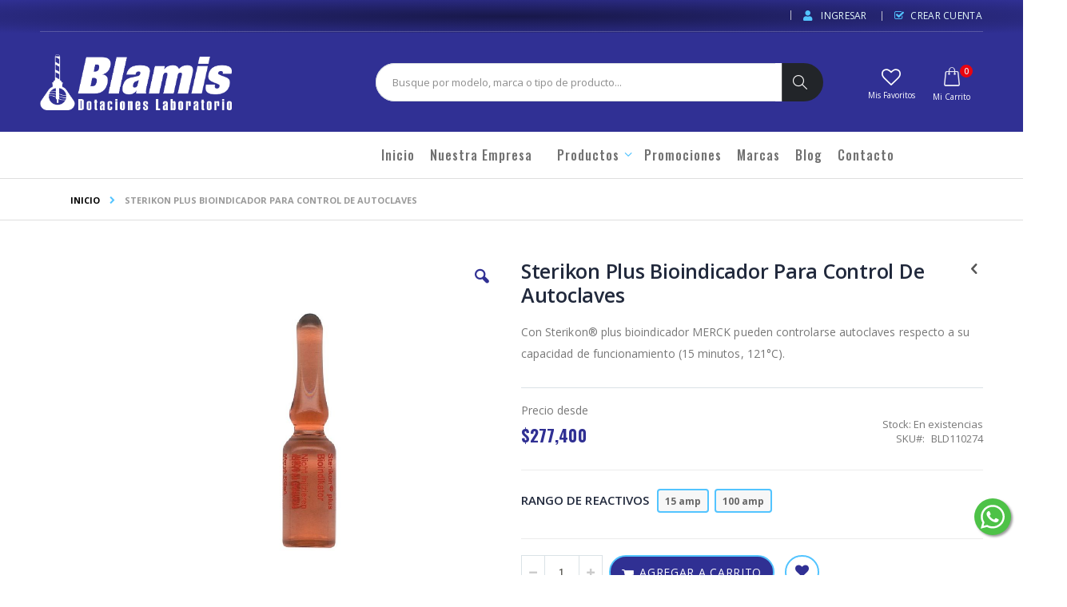

--- FILE ---
content_type: text/html; charset=UTF-8
request_url: https://blamis.com.co/productos/reactivos/otros/sterikon-plus-bioindicador-para-control-de-autoclaves
body_size: 27356
content:
<!doctype html>
<html lang="es">
    <head prefix="og: http://ogp.me/ns# fb: http://ogp.me/ns/fb# product: http://ogp.me/ns/product#">
        <script>
    var BASE_URL = 'https://blamis.com.co/';
    var require = {
        "baseUrl": "https://blamis.com.co/pub/static/version1754068703/frontend/Smartwave/porto/es_MX"
    };
</script>
        <meta charset="utf-8"/>
<meta name="title" content="Sterikon Plus Bioindicador Para Control De Autoclaves "/>
<meta name="description" content="Sterikon Plus Bioindicador Para Control De Autoclaves  

para Autoclaves"/>
<meta name="keywords" content="Sterikon Plus Bioindicador Para Control De Autoclaves, merck "/>
<meta name="robots" content="INDEX,FOLLOW"/>
<meta name="viewport" content="width=device-width, initial-scale=1, maximum-scale=1.0, user-scalable=no"/>
<meta name="format-detection" content="telephone=no"/>
<title>Sterikon Plus Bioindicador Para Control De Autoclaves</title>
<link  rel="stylesheet" type="text/css"  media="all" href="https://blamis.com.co/pub/static/version1754068703/_cache/merged/95cfc93c7aee90bc52039ecc2d4b78a5.min.css" />
<link  rel="stylesheet" type="text/css"  media="screen and (min-width: 768px)" href="https://blamis.com.co/pub/static/version1754068703/frontend/Smartwave/porto/es_MX/css/styles-l.min.css" />
<link  rel="stylesheet" type="text/css"  media="print" href="https://blamis.com.co/pub/static/version1754068703/frontend/Smartwave/porto/es_MX/css/print.min.css" />
<script  type="text/javascript"  src="https://blamis.com.co/pub/static/version1754068703/_cache/merged/c3e276d21c5a1f55a9f1aaaaf630bc87.min.js"></script>
<link  rel="stylesheet" type="text/css" href="//fonts.googleapis.com/css?family=Shadows+Into+Light" />
<link  rel="icon" type="image/x-icon" href="https://blamis.com.co/pub/media/favicon/stores/1/favicon3.png" />
<link  rel="shortcut icon" type="image/x-icon" href="https://blamis.com.co/pub/media/favicon/stores/1/favicon3.png" />
<link  rel="canonical" href="https://blamis.com.co/sterikon-plus-bioindicador-para-control-de-autoclaves" />
        <link rel="stylesheet" href="//fonts.googleapis.com/css?family=Open+Sans%3A300%2C300italic%2C400%2C400italic%2C600%2C600italic%2C700%2C700italic%2C800%2C800italic&amp;v1&amp;subset=latin%2Clatin-ext" type="text/css" media="screen"/>
<link href="//fonts.googleapis.com/css?family=Oswald:300,400,700" rel="stylesheet">
<link href="//fonts.googleapis.com/css?family=Poppins:300,400,500,600,700" rel="stylesheet">
<link rel="stylesheet" href="//fonts.googleapis.com/css?family=Open+Sans%3A300%2C300italic%2C400%2C400italic%2C600%2C600italic%2C700%2C700italic%2C800%2C800italic&amp;v1&amp;subset=latin%2Clatin-ext" type="text/css" media="screen"/>
    <link rel="stylesheet" type="text/css" media="all" href="https://blamis.com.co/pub/media/porto/web/bootstrap/css/bootstrap.optimized.min.css">
    <link rel="stylesheet" type="text/css" media="all" href="https://blamis.com.co/pub/media/porto/web/css/animate.optimized.css">
<link rel="stylesheet" type="text/css" media="all" href="https://blamis.com.co/pub/media/porto/web/css/header/type2.css">
<link rel="stylesheet" type="text/css" media="all" href="https://blamis.com.co/pub/media/porto/web/css/custom.css">
<link rel="stylesheet" type="text/css" media="all" href="https://blamis.com.co/pub/media/porto/configed_css/design_english.css">
<link rel="stylesheet" type="text/css" media="all" href="https://blamis.com.co/pub/media/porto/configed_css/settings_english.css">
<script type="text/javascript">
var porto_config = {
    paths: {
        'parallax': 'js/jquery.parallax.min',
        'owlcarousel': 'owl.carousel/owl.carousel',
        'owlcarousel_thumbs': 'owl.carousel/owl.carousel2.thumbs',
        'imagesloaded': 'Smartwave_Porto/js/imagesloaded',
        'packery': 'Smartwave_Porto/js/packery.pkgd',
        'floatelement': 'js/jquery.floatelement'
    },
    shim: {
        'parallax': {
          deps: ['jquery']
        },
        'owlcarousel': {
          deps: ['jquery']
        },        
        'owlcarousel_thumbs': {
          deps: ['jquery','owlcarousel']
        },    
        'packery': {
          deps: ['jquery','imagesloaded']
        },
        'floatelement': {
          deps: ['jquery']
        }
    }
};

require.config(porto_config);
</script>
<script type="text/javascript">
require([
    'jquery'
], function ($) {
    $(document).ready(function(){
        $(".drop-menu > a").off("click").on("click", function(){
            if($(this).parent().children(".nav-sections").hasClass("visible")) {
                $(this).parent().children(".nav-sections").removeClass("visible");
                $(this).removeClass("active");
            }
            else {
                $(this).parent().children(".nav-sections").addClass("visible");
                $(this).addClass("active");
            }
        });
    });
    var scrolled = false;
    $(window).scroll(function(){
        if(!$('.page-header').hasClass('type10')) {
            if($(window).width()>=768){
                if(160<$(window).scrollTop() && !scrolled){
                    $('.page-header:not(.sticky-header)').css("height",$('.page-header:not(.sticky-header)').height()+'px');
                    $('.page-header').addClass("sticky-header");
                    scrolled = true;
                    if((!$(".page-header").hasClass("type12")) && (!$(".page-header").hasClass("type23")) && (!$(".page-header").hasClass("type25")) && (!$(".page-header").hasClass("type26"))) {
                        $('.page-header .minicart-wrapper').after('<div class="minicart-place hide"></div>');

                        if($(".page-header").hasClass("type2"))
                            $('.page-header .navigation').append($('header.page-header.type2 a.action.my-wishlist').detach());

                        var minicart = $('.page-header .minicart-wrapper').detach();
                        if($(".page-header").hasClass("type8"))
                            $('.page-header .menu-wrapper').append(minicart);
                        else
                            $('.page-header .navigation').append(minicart);
                        
                                            } else {
                                            }
                                    }
                if(160>=$(window).scrollTop() && scrolled){
                    $('.page-header.sticky-header').css("height",'auto');
                    $('.page-header').removeClass("sticky-header");
                    scrolled = false;
                    if((!$(".page-header").hasClass("type12")) && (!$(".page-header").hasClass("type23")) && (!$(".page-header").hasClass("type25")) && (!$(".page-header").hasClass("type26"))) {
                        var minicart;
                        if($(".page-header").hasClass("type8"))
                            minicart = $('.page-header .menu-wrapper .minicart-wrapper').detach();
                        else
                            minicart = $('.page-header .navigation .minicart-wrapper').detach();
                        $('.minicart-place').after(minicart);
                        $('.minicart-place').remove();
                        if($(".page-header").hasClass("type2"))
                            $('.page-header .block.block-search').before($('.page-header .navigation a.action.my-wishlist').detach());
                        $('.page-header .minicart-wrapper-moved').addClass("minicart-wrapper").removeClass("minicart-wrapper-moved").removeClass("hide");
                    }
                                    }
            }
        }
    });
});
</script>
<!-- <script type="text/javascript" src="//s7.addthis.com/js/300/addthis_widget.js#pubid=ra-58378513496862c5"></script> -->
<!-- Go to www.addthis.com/dashboard to customize your tools -->
<script type="text/javascript" src="//s7.addthis.com/js/300/addthis_widget.js#pubid=ra-5ec94f48edcc5a80"></script>


<link href="https://fonts.googleapis.com/css2?family=Oswald:wght@200;300;400;500;600;700&display=swap" rel="stylesheet">
<!-- Google Tag Manager by MagePal -->
<script type="text/javascript">
    window.dataLayer = window.dataLayer || [];

</script>

<script type="text/x-magento-init">
    {
        "*": {
            "magepalGtmDatalayer": {
                "isCookieRestrictionModeEnabled": 0,
                "currentWebsite": 1,
                "cookieName": "user_allowed_save_cookie",
                "dataLayer": "dataLayer",
                "accountId": "GTM-NWX7H9H",
                "data": [{"ecommerce":{"currencyCode":"COP"},"pageType":"catalog_product_view","list":"detail"},{"event":"productPage","product":{"id":"999","sku":"BLD110274","parent_sku":"BLD110274","product_type":"configurable","name":"Sterikon Plus Bioindicador Para Control De Autoclaves ","price":277400,"attribute_set_id":"21","path":"Productos > Reactivos > Otros de Reactivos > Sterikon Plus Bioindicador Para Control De Autoclaves ","category":"Otros de Reactivos","image_url":"https:\/\/blamis.com.co\/pub\/media\/catalog\/product\/1\/1\/1102740001_2.jpg"}}],
                "isGdprEnabled": 0,
                "gdprOption": 0,
                "addJsInHeader": 0,
                "containerCode": ""
            }
        }
    }
</script>
<!-- End Google Tag Manager by MagePal -->
<!-- BEGIN GOOGLE VERIFICATION TAG -->
<!-- END GOOGLE VERIFICATION TAG -->
<!-- BEGIN GTAG GLOBAL TAG -->
<!-- END GTAG GLOBAL TAG -->

<meta property="og:type" content="product" />
<meta property="og:title"
      content="Sterikon Plus Bioindicador Para Control De Autoclaves " />
<meta property="og:image"
      content="https://blamis.com.co/pub/media/catalog/product/cache/9f3646451934b48800b9650d9bba17f1/1/1/1102740001_2.jpg" />
<meta property="og:description"
      content="Con Sterikon® plus bioindicador MERCK pueden controlarse autoclaves respecto a su capacidad de funcionamiento (15 minutos, 121°C)." />
<meta property="og:url" content="https://blamis.com.co/sterikon-plus-bioindicador-para-control-de-autoclaves" />
    <meta property="product:price:amount" content="277400"/>
    <meta property="product:price:currency"
      content="COP"/>
    </head>
    <body data-container="body"
          data-mage-init='{"loaderAjax": {}, "loader": { "icon": "https://blamis.com.co/pub/static/version1754068703/frontend/Smartwave/porto/es_MX/images/loader-2.gif"}}'
        itemtype="http://schema.org/Product" itemscope="itemscope" class="page-product-configurable catalog-product-view product-type-wide_grid product-sterikon-plus-bioindicador-para-control-de-autoclaves  categorypath-productos-reactivos-otros category-otros layout-1140 wide page-layout-1column">
        
<!-- Google Tag Manager by MagePal -->
<noscript><iframe src="//www.googletagmanager.com/ns.html?id=GTM-NWX7H9H"
height="0" width="0" style="display:none;visibility:hidden"></iframe></noscript>
<!-- End Google Tag Manager by MagePal -->
<script>
    require.config({
        map: {
            '*': {
                wysiwygAdapter: 'mage/adminhtml/wysiwyg/tiny_mce/tinymce4Adapter'
            }
        }
    });
</script>

    <script>
        require.config({
            deps: [
                'jquery',
                'mage/translate',
                'jquery/jquery-storageapi'
            ],
            callback: function ($) {
                'use strict';

                var dependencies = [],
                    versionObj;

                $.initNamespaceStorage('mage-translation-storage');
                $.initNamespaceStorage('mage-translation-file-version');
                versionObj = $.localStorage.get('mage-translation-file-version');

                
                if (versionObj.version !== '62b334a09217958e42184d53b3b24080ad90167e') {
                    dependencies.push(
                        'text!js-translation.json'
                    );

                }

                require.config({
                    deps: dependencies,
                    callback: function (string) {
                        if (typeof string === 'string') {
                            $.mage.translate.add(JSON.parse(string));
                            $.localStorage.set('mage-translation-storage', string);
                            $.localStorage.set(
                                'mage-translation-file-version',
                                {
                                    version: '62b334a09217958e42184d53b3b24080ad90167e'
                                }
                            );
                        } else {
                            $.mage.translate.add($.localStorage.get('mage-translation-storage'));
                        }
                    }
                });
            }
        });
    </script>

<script type="text/x-magento-init">
    {
        "*": {
            "mage/cookies": {
                "expires": null,
                "path": "\u002F",
                "domain": ".blamis.com.co",
                "secure": false,
                "lifetime": "3600"
            }
        }
    }
</script>
    <noscript>
        <div class="message global noscript">
            <div class="content">
                <p>
                    <strong>Su navegador parece tener JavaScript deshabilitado.</strong>
                    <span>Para la mejor experiencia en nuestro sitio, asegúrese de habilitar JavaScript en su navegador.</span>
                </p>
            </div>
        </div>
    </noscript>
<!-- BEGIN GTAG CART SCRIPT -->
<!-- END GTAG CART SCRIPT -->

<script type="text/javascript">
require([
    'jquery'
], function ($) {
    if(!$("body").hasClass("page-layout-1column") && !$("body").hasClass("account")) {
        $(".sidebar-main").css("position","relative");
        $(".sidebar-additional").css("position","relative");
        var main_area_pos;
        var main_area_height = $(".column.main").outerHeight();
        var left_side_top = 0;
        var right_side_top = 0;
        var cur_Y = pre_Y = 0;
        $(document).ready(function(){
            setTimeout(function(){stickySidebar();},1000);
        });
        $(window).scroll(function(){
            stickySidebar();
        });
        $(window).resize(function(){
            left_side_top = 0;
            stickySidebar();
        });
        function stickySidebar(){
            if($(".column.main").offset()) {
                main_area_pos = $(".column.main").offset().top;
            }
            main_area_height = $(".column.main").outerHeight();
            margin_top = $(".page-header").hasClass("sticky-header")?60:10;
            margin_bottom = 10;
            var fixedSideTop = fixedSideBottom = fixedSideTop_r = fixedSideBottom_r = 0;
            cur_Y = $(window).scrollTop();
            if($(".sidebar-main").outerHeight() < main_area_height) {
                if($(window).height() < $(".sidebar-main").outerHeight() + margin_top + margin_bottom) {
                    if(main_area_pos >= cur_Y + margin_top) {
                        left_side_top = 0;
                    } else if(cur_Y >= main_area_pos + main_area_height - $(window).height()) {
                        left_side_top = main_area_height - $(".sidebar-main").outerHeight();
                    } else {
                        if ( cur_Y > pre_Y ) {
                            if(fixedSideTop) {
                                fixedSideTop = 0;
                                left_side_top = $(".sidebar-main").offset().top - main_area_pos;
                            } else if(!fixedSideBottom && $(".sidebar-main").outerHeight() + $(".sidebar-main").offset().top < cur_Y + $(window).height()) {
                                fixedSideBottom = 1;
                                left_side_top = cur_Y - (main_area_pos + $(".sidebar-main").outerHeight() - $(window).height()) - 10
                            }
                        } else {
                            if(fixedSideBottom) {
                                fixedSideBottom = 0;
                                left_side_top = cur_Y - main_area_pos - $(".sidebar-main").outerHeight() + $(window).height() - 10;
                            } else if(!fixedSideTop && $(".sidebar-main").offset().top >= cur_Y + margin_top) {
                                fixedSideTop = 1;
                                left_side_top = cur_Y - main_area_pos + margin_top;
                            }

                        }
                    }
                } else {
                    if ( cur_Y >= ( main_area_pos - margin_top ) && cur_Y + $(".sidebar-main").outerHeight() + margin_top < main_area_pos + main_area_height) {
                        left_side_top = cur_Y - main_area_pos + margin_top;
                    } else if(cur_Y + $(".sidebar-main").outerHeight() + margin_top > main_area_pos + main_area_height) {
                        left_side_top = main_area_height - $(".sidebar-main").outerHeight();
                    } else {
                        left_side_top = 0;
                    }

                    fixedSideTop = fixedSideBottom = 0;
                }
                $(".sidebar-main").css("top",left_side_top + "px");
            } else {
                $(".sidebar-main").css("top",0);
            }
            if($(".sidebar-additional").outerHeight() < main_area_height) {
                if($(window).height() < $(".sidebar-additional").outerHeight() + margin_top + margin_bottom) {
                    if(main_area_pos >= cur_Y + margin_top) {
                        right_side_top = 0;
                    } else if(cur_Y >= main_area_pos + main_area_height - $(window).height()) {
                        right_side_top = main_area_height - $(".sidebar-additional").outerHeight();
                    } else {
                        if ( cur_Y > pre_Y ) {
                            if(fixedSideTop_r) {
                                fixedSideTop_r = 0;
                                right_side_top = $(".sidebar-additional").offset().top - main_area_pos;
                            } else if(!fixedSideBottom_r && $(".sidebar-additional").outerHeight() + $(".sidebar-additional").offset().top < cur_Y + $(window).height()) {
                                fixedSideBottom_r = 1;
                                right_side_top = cur_Y - (main_area_pos + $(".sidebar-additional").outerHeight() - $(window).height()) - 10
                            }
                        } else {
                            if(fixedSideBottom_r) {
                                fixedSideBottom_r = 0;
                                right_side_top = $(".sidebar-additional").offset().top - main_area_pos;
                            } else if(!fixedSideTop_r && $(".sidebar-additional").offset().top >= cur_Y + margin_top) {
                                fixedSideTop_r = 1;
                                right_side_top = cur_Y - main_area_pos + margin_top;
                            }

                        }
                    }
                } else {
                    if ( cur_Y >= ( main_area_pos - margin_top ) && cur_Y + $(".sidebar-additional").outerHeight() + margin_top < main_area_pos + main_area_height) {
                        right_side_top = cur_Y - main_area_pos + margin_top;
                    } else if(cur_Y + $(".sidebar-additional").outerHeight() + margin_top > main_area_pos + main_area_height) {
                        right_side_top = main_area_height - $(".sidebar-additional").outerHeight();
                    } else {
                        right_side_top = 0;
                    }

                    fixedSideTop_r = fixedSideBottom_r = 0;
                }
                $(".sidebar-additional").css("top",right_side_top + "px");
            }
            pre_Y = cur_Y;
        }
    }
});
</script>
<script type="text/javascript">
require([
    'jquery'
], function ($) {
    $(document).ready(function(){
        if(!($("body").hasClass("product-type-default") || $("body").hasClass("product-type-carousel") || $("body").hasClass("product-type-fullwidth") || $("body").hasClass("product-type-grid") || $("body").hasClass("product-type-sticky-right") || $("body").hasClass("product-type-wide-grid"))) {
                    if($(".block.upsell").length > 0) {
            var u = $('<div class="main-upsell-product-detail"/>');
            $('<div class="container"/>').html($(".block.upsell").detach()).appendTo(u);
            $("#maincontent").after(u);
        }
            }
            $(".box-tocart .actions").after('<div class="moved-add-to-links"></div>');
        $(".product-social-links > .product-addto-links").appendTo(".moved-add-to-links");
        $(".product-social-links > .action.mailto").appendTo(".moved-add-to-links");
        });
});
</script><div class="page-wrapper"><div id="fb-root"></div>
<script async defer crossorigin="anonymous" src="https://connect.facebook.net/es_LA/sdk.js#xfbml=1&version=v6.0&appId=971456989880842&autoLogAppEvents=1"></script>

<header class="page-header type2 header-newskin" >
<div class="block block-customer-login block-header-customer-login">
    <div class="block-content" aria-labelledby="block-customer-login-heading">
        <form class="form form-login"
              action="https://blamis.com.co/customer/account/loginPost/"
              method="post"
              id="header-login-form"
              data-mage-init='{"validation":{}}'>
            <input name="form_key" type="hidden" value="TwjN2FMzgDTV2DOh" />            <fieldset class="fieldset login" data-hasrequired="* Campos Obligatorios">
                <div class="field email required">
                    <div class="control">
                        <input name="login[username]" value=""  autocomplete="off" id="email" type="email" class="input-text" title="Email" data-validate="{required:true, 'validate-email':true}" placeholder="Email">
                    </div>
                </div>
                <div class="field password required">
                    <div class="control">
                        <input name="login[password]" type="password"  autocomplete="off" class="input-text" id="pass" title="Contraseña" data-validate="{required:true}" placeholder="Contraseña">
                    </div>
                </div>
                <div class="actions-toolbar">
                    <div class="primary"><button type="submit" class="action login primary" name="send" id="send2"><span>Ingresar</span></button></div>
                    <div class="secondary"><a class="action remind" href="https://blamis.com.co/customer/account/forgotpassword/"><span>¿Olvidó Su Contraseña?</span></a></div>
                </div>
            </fieldset>
        </form>
    </div>
</div>
<script type="text/javascript">
require([
    'jquery'
], function ($) {
    $(document).ready(function(){
        var href = $(".header.links .authorization-link > a").attr("href");
        if(href.indexOf("logout") == -1) {
            $(".block-header-customer-login").detach().appendTo(".authorization-link");
            $(".block-header-customer-login").click(function(e){
                e.stopPropagation();
            })
            $("html,body").click(function(){
                if($(".block-header-customer-login").hasClass("open"))
                    $(".block-header-customer-login").removeClass("open");
            });
            $(".header.links .authorization-link > a").off("click").on("click", function(){
                if(!$(".block-header-customer-login").hasClass("open"))
                    $(".block-header-customer-login").addClass("open");
                else
                    $(".block-header-customer-login").removeClass("open");
                    
                return false;
            });
        }
    });
});
</script>    <div class="main-panel-top">
        <div class="container">
            <div class="main-panel-inner">
                <div class="panel wrapper">
                    <div class="panel header">
                        <a class="action skip contentarea"
   href="#contentarea">
    <span>
        Saltar a Contenido    </span>
</a>
                                                                        <ul class="header links">    <li class="greet welcome" data-bind="scope: 'customer'">
        <!-- ko if: customer().fullname  -->
        <span class="logged-in"
              data-bind="text: new String('Bienvenido, %1!').replace('%1', customer().fullname)">
        </span>
        <!-- /ko -->
        <!-- ko ifnot: customer().fullname  -->
        <span class="not-logged-in"
              data-bind='html:""'></span>
                <!-- /ko -->
    </li>
    <script type="text/x-magento-init">
    {
        "*": {
            "Magento_Ui/js/core/app": {
                "components": {
                    "customer": {
                        "component": "Magento_Customer/js/view/customer"
                    }
                }
            }
        }
    }
    </script>
<!-- <li><a href="https://blamis.com.co/contact">Contacto</a></li> --><li class="item link compare hide" data-bind="scope: 'compareProducts'" data-role="compare-products-link">
    <a class="action compare" title="Compare Productos"
       data-bind="attr: {'href': compareProducts().listUrl}, css: {'': !compareProducts().count}"
    >
    	<em class="porto-icon-chart hidden-xs"></em>
        Comparar        (<span class="counter qty" data-bind="text: compareProducts().countCaption"></span>)
    </a>
</li>
<script type="text/x-magento-init">
{"[data-role=compare-products-link]": {"Magento_Ui/js/core/app": {"components":{"compareProducts":{"component":"Magento_Catalog\/js\/view\/compare-products"}}}}}
</script>
<li class="authorization-link" data-label="or">
    <a href="https://blamis.com.co/customer/account/login/referer/aHR0cHM6Ly9ibGFtaXMuY29tLmNvL3Byb2R1Y3Rvcy9yZWFjdGl2b3Mvb3Ryb3Mvc3Rlcmlrb24tcGx1cy1iaW9pbmRpY2Fkb3ItcGFyYS1jb250cm9sLWRlLWF1dG9jbGF2ZXM%2C/">
        Ingresar    </a>
</li>
<li><a href="https://blamis.com.co/customer/account/create/" >Crear Cuenta</a></li></ul>                    </div>
                </div>
            </div>
        </div>
    </div>
    <div class="header content">
        <span data-action="toggle-nav" class="action nav-toggle"><span>Cambiar Nav</span></span>
            <a class="logo" href="https://blamis.com.co/" title="Blamis®">
        <img src="https://blamis.com.co/pub/media/logo/stores/1/logo_blanco_orig.png"
             alt="Blamis®"
             width="240"             height="67"        />
    </a>
        
<div data-block="minicart" class="minicart-wrapper">
    <a class="action showcart" href="https://blamis.com.co/checkout/cart/"
       data-bind="scope: 'minicart_content'">
        <span class="text">Carrito</span>
        <span class="counter qty empty"
              data-bind="css: { empty: !!getCartParam('summary_count') == false }, blockLoader: isLoading">
            <span class="counter-number">
            <!-- ko if: getCartParam('summary_count') --><!-- ko text: getCartParam('summary_count') --><!-- /ko --><!-- /ko -->
            <!-- ko ifnot: getCartParam('summary_count') -->0<!-- /ko -->
            </span>
            <span class="counter-label">
                <!-- ko i18n: 'items' --><!-- /ko -->
            </span>
        </span>
    </a>
            <div class="block block-minicart empty"
             data-role="dropdownDialog"
             data-mage-init='{"dropdownDialog":{
                "appendTo":"[data-block=minicart]",
                "triggerTarget":".showcart",
                "timeout": "2000",
                "closeOnMouseLeave": false,
                "closeOnEscape": true,
                "triggerClass":"active",
                "parentClass":"active",
                "buttons":[]}}'>
            <div id="minicart-content-wrapper" data-bind="scope: 'minicart_content'">
                <!-- ko template: getTemplate() --><!-- /ko -->
            </div>
        </div>
        <script>
        window.checkout = {"shoppingCartUrl":"https:\/\/blamis.com.co\/checkout\/cart\/","checkoutUrl":"https:\/\/blamis.com.co\/checkout\/","updateItemQtyUrl":"https:\/\/blamis.com.co\/checkout\/sidebar\/updateItemQty\/","removeItemUrl":"https:\/\/blamis.com.co\/checkout\/sidebar\/removeItem\/","imageTemplate":"Magento_Catalog\/product\/image_with_borders","baseUrl":"https:\/\/blamis.com.co\/","minicartMaxItemsVisible":5,"websiteId":"1","maxItemsToDisplay":10,"storeId":"1","customerLoginUrl":"https:\/\/blamis.com.co\/customer\/account\/login\/referer\/aHR0cHM6Ly9ibGFtaXMuY29tLmNvL3Byb2R1Y3Rvcy9yZWFjdGl2b3Mvb3Ryb3Mvc3Rlcmlrb24tcGx1cy1iaW9pbmRpY2Fkb3ItcGFyYS1jb250cm9sLWRlLWF1dG9jbGF2ZXM%2C\/","isRedirectRequired":false,"autocomplete":"off","captcha":{"user_login":{"isCaseSensitive":false,"imageHeight":50,"imageSrc":"","refreshUrl":"https:\/\/blamis.com.co\/captcha\/refresh\/","isRequired":false,"timestamp":1768669500}}};
    </script>
    <script type="text/x-magento-init">
    {
        "[data-block='minicart']": {
            "Magento_Ui/js/core/app": {"components":{"minicart_content":{"children":{"subtotal.container":{"children":{"subtotal":{"children":{"subtotal.totals":{"config":{"display_cart_subtotal_incl_tax":0,"display_cart_subtotal_excl_tax":1,"template":"Magento_Tax\/checkout\/minicart\/subtotal\/totals"},"children":{"subtotal.totals.msrp":{"component":"Magento_Msrp\/js\/view\/checkout\/minicart\/subtotal\/totals","config":{"displayArea":"minicart-subtotal-hidden","template":"Magento_Msrp\/checkout\/minicart\/subtotal\/totals"}}},"component":"Magento_Tax\/js\/view\/checkout\/minicart\/subtotal\/totals"}},"component":"uiComponent","config":{"template":"Magento_Checkout\/minicart\/subtotal"}}},"component":"uiComponent","config":{"displayArea":"subtotalContainer"}},"item.renderer":{"component":"uiComponent","config":{"displayArea":"defaultRenderer","template":"Magento_Checkout\/minicart\/item\/default"},"children":{"item.image":{"component":"Magento_Catalog\/js\/view\/image","config":{"template":"Magento_Catalog\/product\/image","displayArea":"itemImage"}},"checkout.cart.item.price.sidebar":{"component":"uiComponent","config":{"template":"Magento_Checkout\/minicart\/item\/price","displayArea":"priceSidebar"}}}},"extra_info":{"component":"uiComponent","config":{"displayArea":"extraInfo"}},"promotion":{"component":"uiComponent","config":{"displayArea":"promotion"}}},"config":{"itemRenderer":{"default":"defaultRenderer","simple":"defaultRenderer","virtual":"defaultRenderer"},"template":"Magento_Checkout\/minicart\/content"},"component":"Magento_Checkout\/js\/view\/minicart"}},"types":[]}        },
        "*": {
            "Magento_Ui/js/block-loader": "https://blamis.com.co/pub/static/version1754068703/frontend/Smartwave/porto/es_MX/images/loader-1.gif"
        }
    }
    </script>
</div>


        <a href="https://blamis.com.co/wishlist" class="action my-wishlist" title="My Wish List" role="button"><i class="porto-icon-heart-empty"></i></a>
        <div class="block block-search">
    <div class="block block-title"><strong>Buscar</strong></div>
    <div class="block block-content">
        <form class="form minisearch" id="search_mini_form" action="https://blamis.com.co/catalogsearch/result/" method="get">
            <div class="field search">
                <label class="label" for="search" data-role="minisearch-label">
                    <span>Buscar</span>
                </label>
                <div class="control">
                    <input id="search"
                           data-mage-init='{"quickSearch":{
                                "formSelector":"#search_mini_form",
                                "url":"https://blamis.com.co/search/ajax/suggest/",
                                "destinationSelector":"#search_autocomplete"}
                           }'
                           type="text"
                           name="q"
                           value=""
                           placeholder="Busque por modelo, marca o tipo de producto..."
                           class="input-text"
                           maxlength="128"
                           role="combobox"
                           aria-haspopup="false"
                           aria-autocomplete="both"
                           autocomplete="off"/>
                    <div id="search_autocomplete" class="search-autocomplete"></div>
                    <div class="nested">
    <a class="action advanced" href="https://blamis.com.co/catalogsearch/advanced/" data-action="advanced-search">
        Búsqueda Avanzada    </a>
</div>
        <div class="search-category" style="position:absolute; top: 0; right: 35px; width: 130px">
        <select id="mpsearch-category">
                            <option value="0">Categorías</option>
                            <option value="133">Ácidos y Bases</option>
                            <option value="124">Agares</option>
                            <option value="26">Agitadores</option>
                            <option value="111">Alcoholímetros</option>
                            <option value="146">Alergenos</option>
                            <option value="112">Anemómetros</option>
                            <option value="28">Autoclaves</option>
                            <option value="30">Balanzas Analíticas</option>
                            <option value="74">Balanzas de Precisión</option>
                            <option value="75">Balanzas Grameras</option>
                            <option value="34">Balones</option>
                            <option value="31">Baños</option>
                            <option value="113">Barómetros</option>
                            <option value="76">Básculas</option>
                            <option value="94">Batas</option>
                            <option value="72">Biología Molecular</option>
                            <option value="102">Bioseguridad</option>
                            <option value="33">Bombas de Vacío</option>
                            <option value="134">Buffers</option>
                            <option value="35">Buretas</option>
                            <option value="107">Butirómetros</option>
                            <option value="36">Cabinas</option>
                            <option value="83">Caj Petri</option>
                            <option value="125">Caldos</option>
                            <option value="114">Calibradores Pie de Rey</option>
                            <option value="37">Centrífugas</option>
                            <option value="108">Centrifugas Gerber</option>
                            <option value="126">Cepas</option>
                            <option value="39">Congeladores</option>
                            <option value="84">Conos imhoff</option>
                            <option value="109">Crioscopios</option>
                            <option value="38">Cronómetros</option>
                            <option value="85">Cubetas</option>
                            <option value="115">Densímetros</option>
                            <option value="41">Desecadores</option>
                            <option value="127">Detección de Patógenos</option>
                            <option value="95">Duchas</option>
                            <option value="43">Electroquímica</option>
                            <option value="63">Elementos de Protección</option>
                            <option value="128">Elementos Microbiología</option>
                            <option value="86">Embudos</option>
                            <option value="129">Equipos</option>
                            <option value="65">Equipos de Enfriamiento</option>
                            <option value="66">Equipos de Laboratorio (A-N)</option>
                            <option value="67">Equipos de Laboratorio (O-Z)</option>
                            <option value="64">Equipos de Pesaje</option>
                            <option value="77">Erlenmeyer</option>
                            <option value="100">Espectrofotómetros</option>
                            <option value="135">Estándares</option>
                            <option value="45">Estereoscopios</option>
                            <option value="104">Extracción</option>
                            <option value="130">Filtración</option>
                            <option value="103">Flujo Laminar</option>
                            <option value="78">Frascos</option>
                            <option value="96">Gafas de Protección</option>
                            <option value="87">Gradillas</option>
                            <option value="97">Guantes</option>
                            <option value="47">Hornos</option>
                            <option value="101">Incubadoras</option>
                            <option value="144">Indicadores</option>
                            <option value="68">Industria Láctea</option>
                            <option value="69">Instrumentos de Medición</option>
                            <option value="92">Jarras</option>
                            <option value="143">Kits colorimétricos</option>
                            <option value="98">Kits de Derrames</option>
                            <option value="145">kits fotometrícos</option>
                            <option value="62">Laboratorio General</option>
                            <option value="131">Luminometría</option>
                            <option value="122">Luxómetros</option>
                            <option value="105">Manejo de Líquidos</option>
                            <option value="136">Materia Prima</option>
                            <option value="25">Material de Laboratorio</option>
                            <option value="70">Microbiología</option>
                            <option value="140">Microplacas</option>
                            <option value="53">Microscopios</option>
                            <option value="106">Otros de Equipos de Laboratorio</option>
                            <option value="110">Otros de Industria Láctea</option>
                            <option value="121">Otros de Instrumentos de Medición</option>
                            <option value="91">Otros de Laboratorio General</option>
                            <option value="142">Otros de Reactivos</option>
                            <option value="88">Papel Filtro</option>
                            <option value="116">Picnómetros</option>
                            <option value="89">Pinzas y Soportes </option>
                            <option value="52">Pipetas</option>
                            <option value="93">Placas Ceran</option>
                            <option value="132">Placas Petrifilm</option>
                            <option value="79">Probetas </option>
                            <option value="24">Productos</option>
                            <option value="60">Promociones</option>
                            <option value="90">Puntas Para Pipeta</option>
                            <option value="71">Reactivos</option>
                            <option value="141">Reactivos de Biología</option>
                            <option value="56">Refractómetro</option>
                            <option value="55">Refrigeradores</option>
                            <option value="57">Rotaevaporadores</option>
                            <option value="137">Sales </option>
                            <option value="73">Servicio Técnico</option>
                            <option value="138">Soluciones</option>
                            <option value="139">Solventes</option>
                            <option value="123">Sonómetros</option>
                            <option value="117">Tacómetros</option>
                            <option value="99">Tapabocas</option>
                            <option value="118">Temporizadores</option>
                            <option value="119">Termohigrómetros</option>
                            <option value="120">Termómetros</option>
                            <option value="80">Tubos</option>
                            <option value="58">Ultracongeladores</option>
                            <option value="81">Vasos</option>
                            <option value="82">Viales</option>
                            <option value="59">Viscosímetros</option>
                    </select>
    </div>
        <script src="https://blamis.com.co/pub/media/mageplaza/search/english_0.js"></script>
    <script type="text/javascript">
    require([
        'jquery',
        'Magento_Catalog/js/price-utils',
        'mpDevbridgeAutocomplete'
    ], function ($, priceUtils) {
        "use strict";

        var baseUrl = 'https://blamis.com.co/',
            baseImageUrl = 'https://blamis.com.co/pub/media/catalog/product/',
            priceFormat = {"pattern":"$%s","precision":0,"requiredPrecision":0,"decimalSymbol":".","groupSymbol":",","groupLength":3,"integerRequired":true},
            displayInfo = ["price","image","description"];

        var categorySelect = $('#mpsearch-category'),
            searchInput = $('#search');
        if (categorySelect.length) {
            categorySelect.on('change', function () {
                searchInput.focus();

                if ($(this).val() === 0) {
                    $(this).removeAttr('name');
                } else {
                    $(this).attr('name', 'cat');
                }
            });
        }

        searchInput.devbridgeAutocomplete({
            lookup: mageplazaSearchProducts,
            lookupLimit: 10,
            maxHeight: 2000,
            minChars: 1,
            lookupFilter: function (suggestion, query, queryLowerCase) {
                if (categorySelect.length) {
                    var categoryId = categorySelect.val();
                    if (categoryId > 0 && ($.inArray(categoryId, suggestion.c) === -1)) {
                        return false;
                    }
                }

                return suggestion.value.toLowerCase().indexOf(queryLowerCase) !== -1;
            },
            onSelect: function (suggestion) {
                window.location.href = correctProductUrl(suggestion.u);
            },
            formatResult: function (suggestion, currentValue) {
                var html = '<a href="' + correctProductUrl(suggestion.u) + '">';

                if ($.inArray('image', displayInfo) !== -1) {
                    html += '<div class="suggestion-left"><img class="img-responsive" src="' + correctProductUrl(suggestion.i, true) + '" alt="" /></div>';
                }

                html += '<div class="suggestion-right">';
                html += '<div class="product-line product-name">' + suggestion.value + '</div>';

                if ($.inArray('price', displayInfo) !== -1) {
                    html += '<div class="product-line product-price">Precio: ' + priceUtils.formatPrice(suggestion.p, priceFormat) + '</div>';
                }

                if ($.inArray('description', displayInfo) !== -1 && suggestion.d) {
                    html += '<div class="product-des"><p class="short-des">' + suggestion.d + '...</p></div>';
                }

                html += '</div></a>';

                return html;
            }
    //		onSearchComplete: function (query, suggestion) {
    //			$('.autocomplete-suggestions').append("<div id='view_all'><a href='javascript:void(0)' id='search-view-all'>View all >></a></div>");
    //			$('#search-view-all').on('click', function(){
    //			   $('#search_mini_form').submit();
    //            });
    //		}
        });

        function correctProductUrl(urlKey, isImage) {
            if (urlKey.search('http') !== -1) {
                return urlKey;
            }

            return ((typeof isImage !== 'undefined') ? baseImageUrl : baseUrl) + urlKey;
        }
    });
    </script>
                </div>
            </div>
            <div class="actions">
                <button type="submit"
                        title="Buscar"
                        class="action search">
                    <span>Buscar</span>
                </button>
            </div>
        </form>
    </div>
</div>
            </div>
        <div class="sections nav-sections">
                <div class="section-items nav-sections-items"
             data-mage-init='&#x7B;&quot;tabs&quot;&#x3A;&#x7B;&quot;openedState&quot;&#x3A;&quot;active&quot;&#x7D;&#x7D;'>
                                            <div class="section-item-title nav-sections-item-title"
                     data-role="collapsible">
                    <a class="nav-sections-item-switch"
                       data-toggle="switch" href="#store.menu">
                        Menu                    </a>
                </div>
                <div class="section-item-content nav-sections-item-content"
                     id="store.menu"
                     data-role="content">
                    
<nav class="navigation sw-megamenu " role="navigation">
    <ul>
        
<script defer src="https://use.fontawesome.com/releases/v5.15.1/js/all.js"></script>
<ul>
    <li class="ui-menu-item level0">
        <a href="https://blamis.com.co/" class="level-top"><span>Inicio</span></a>
    </li>
    <li class="ui-menu-item level0">
        <a href="https://blamis.com.co/nuestra-empresa/" class="level-top"><span>Nuestra Empresa</span></a>
    </li>
<li class="ui-menu-item level0 classic parent "><div class="open-children-toggle"></div><a href="https://blamis.com.co/productos" class="level-top" title="Productos"><span>Productos</span></a><div class="level0 submenu"><div class="row"><ul class="subchildmenu  subchildmenu1"><li class="ui-menu-item level1 parent "><div class="open-children-toggle"></div><a href="https://blamis.com.co/productos/material-de-laboratorio" title="Material de Laboratorio"><span>Material de Laboratorio</span></a><ul class="subchildmenu  subchildmenu2"><li class="ui-menu-item level2 "><a href="https://blamis.com.co/productos/material-de-laboratorio/balones" title="Balones"><span>Balones</span></a></li><li class="ui-menu-item level2 "><a href="https://blamis.com.co/productos/material-de-laboratorio/buretas" title="Buretas"><span>Buretas</span></a></li><li class="ui-menu-item level2 "><a href="https://blamis.com.co/productos/material-de-laboratorio/erlenmeyer" title="Erlenmeyer"><span>Erlenmeyer</span></a></li><li class="ui-menu-item level2 "><a href="https://blamis.com.co/productos/material-de-laboratorio/frascos" title="Frascos"><span>Frascos</span></a></li><li class="ui-menu-item level2 "><a href="https://blamis.com.co/productos/material-de-laboratorio/pipetas" title="Pipetas"><span>Pipetas</span></a></li><li class="ui-menu-item level2 "><a href="https://blamis.com.co/productos/material-de-laboratorio/probetas" title="Probetas "><span>Probetas </span></a></li><li class="ui-menu-item level2 "><a href="https://blamis.com.co/productos/material-de-laboratorio/tubos" title="Tubos"><span>Tubos</span></a></li><li class="ui-menu-item level2 "><a href="https://blamis.com.co/productos/material-de-laboratorio/vasos" title="Vasos"><span>Vasos</span></a></li><li class="ui-menu-item level2 "><a href="https://blamis.com.co/productos/material-de-laboratorio/viales" title="Viales"><span>Viales</span></a></li></ul></li><li class="ui-menu-item level1 parent "><div class="open-children-toggle"></div><a href="https://blamis.com.co/productos/laboratorio-general" title="Laboratorio General"><span>Laboratorio General</span></a><ul class="subchildmenu  subchildmenu2"><li class="ui-menu-item level2 "><a href="https://blamis.com.co/productos/laboratorio-general/desecadores" title="Desecadores"><span>Desecadores</span></a></li><li class="ui-menu-item level2 "><a href="https://blamis.com.co/productos/laboratorio-general/caj-petri" title="Caj Petri"><span>Caj Petri</span></a></li><li class="ui-menu-item level2 "><a href="https://blamis.com.co/productos/laboratorio-general/conos-inoff" title="Conos imhoff"><span>Conos imhoff</span></a></li><li class="ui-menu-item level2 "><a href="https://blamis.com.co/productos/laboratorio-general/cubetas" title="Cubetas"><span>Cubetas</span></a></li><li class="ui-menu-item level2 "><a href="https://blamis.com.co/productos/laboratorio-general/embudos" title="Embudos"><span>Embudos</span></a></li><li class="ui-menu-item level2 "><a href="https://blamis.com.co/productos/laboratorio-general/gradillas" title="Gradillas"><span>Gradillas</span></a></li><li class="ui-menu-item level2 "><a href="https://blamis.com.co/productos/laboratorio-general/papel-filtro" title="Papel Filtro"><span>Papel Filtro</span></a></li><li class="ui-menu-item level2 "><a href="https://blamis.com.co/productos/laboratorio-general/pinzas-y-soportes" title="Pinzas y Soportes "><span>Pinzas y Soportes </span></a></li><li class="ui-menu-item level2 "><a href="https://blamis.com.co/productos/laboratorio-general/puntas-para-pipeta" title="Puntas Para Pipeta"><span>Puntas Para Pipeta</span></a></li><li class="ui-menu-item level2 parent "><div class="open-children-toggle"></div><a href="https://blamis.com.co/productos/laboratorio-general/otros" title="Otros de Laboratorio General"><span>Otros de Laboratorio General</span></a><ul class="subchildmenu  subchildmenu3"><li class="ui-menu-item level3 "><a href="https://blamis.com.co/productos/laboratorio-general/otros/jarras" title="Jarras"><span>Jarras</span></a></li><li class="ui-menu-item level3 "><a href="https://blamis.com.co/productos/laboratorio-general/otros/placas-ceran" title="Placas Ceran"><span>Placas Ceran</span></a></li></ul></li></ul></li><li class="ui-menu-item level1 parent "><div class="open-children-toggle"></div><a href="https://blamis.com.co/productos/equipos-de-laboratorio-a-n" title="Equipos de Laboratorio (A-N)"><span>Equipos de Laboratorio (A-N)</span></a><ul class="subchildmenu  subchildmenu2"><li class="ui-menu-item level2 "><a href="https://blamis.com.co/productos/equipos-de-laboratorio-a-n/agitadores" title="Agitadores"><span>Agitadores</span></a></li><li class="ui-menu-item level2 "><a href="https://blamis.com.co/productos/equipos-de-laboratorio-a-n/autoclaves" title="Autoclaves"><span>Autoclaves</span></a></li><li class="ui-menu-item level2 "><a href="https://blamis.com.co/productos/equipos-de-laboratorio-a-n/banos" title="Baños"><span>Baños</span></a></li><li class="ui-menu-item level2 "><a href="https://blamis.com.co/productos/equipos-de-laboratorio-a-n/bombas-de-vacio" title="Bombas de Vacío"><span>Bombas de Vacío</span></a></li><li class="ui-menu-item level2 parent "><div class="open-children-toggle"></div><a href="https://blamis.com.co/productos/equipos-de-laboratorio-a-n/cabinas" title="Cabinas"><span>Cabinas</span></a><ul class="subchildmenu  subchildmenu3"><li class="ui-menu-item level3 "><a href="https://blamis.com.co/productos/equipos-de-laboratorio-a-n/cabinas/bioseguridad" title="Bioseguridad"><span>Bioseguridad</span></a></li><li class="ui-menu-item level3 "><a href="https://blamis.com.co/productos/equipos-de-laboratorio-a-n/cabinas/flujo-laminar" title="Flujo Laminar"><span>Flujo Laminar</span></a></li><li class="ui-menu-item level3 "><a href="https://blamis.com.co/productos/equipos-de-laboratorio-a-n/cabinas/extraccion" title="Extracción"><span>Extracción</span></a></li></ul></li><li class="ui-menu-item level2 "><a href="https://blamis.com.co/productos/equipos-de-laboratorio-a-n/centrifugas" title="Centrífugas"><span>Centrífugas</span></a></li><li class="ui-menu-item level2 "><a href="https://blamis.com.co/productos/equipos-de-laboratorio-a-n/electroquimica" title="Electroquímica"><span>Electroquímica</span></a></li><li class="ui-menu-item level2 "><a href="https://blamis.com.co/productos/equipos-de-laboratorio-a-n/espectrofotometros" title="Espectrofotómetros"><span>Espectrofotómetros</span></a></li><li class="ui-menu-item level2 "><a href="https://blamis.com.co/productos/equipos-de-laboratorio-a-n/estereoscopios" title="Estereoscopios"><span>Estereoscopios</span></a></li><li class="ui-menu-item level2 "><a href="https://blamis.com.co/productos/equipos-de-laboratorio-a-n/hornos" title="Hornos"><span>Hornos</span></a></li><li class="ui-menu-item level2 "><a href="https://blamis.com.co/productos/equipos-de-laboratorio-a-n/incubadoras" title="Incubadoras"><span>Incubadoras</span></a></li></ul></li><li class="ui-menu-item level1 parent "><div class="open-children-toggle"></div><a href="https://blamis.com.co/productos/equipos-de-laboratorio-o-z" title="Equipos de Laboratorio (O-Z)"><span>Equipos de Laboratorio (O-Z)</span></a><ul class="subchildmenu  subchildmenu2"><li class="ui-menu-item level2 "><a href="https://blamis.com.co/productos/equipos-de-laboratorio-o-z/manejo-de-liquidos" title="Manejo de Líquidos"><span>Manejo de Líquidos</span></a></li><li class="ui-menu-item level2 "><a href="https://blamis.com.co/productos/equipos-de-laboratorio-o-z/microscopios" title="Microscopios"><span>Microscopios</span></a></li><li class="ui-menu-item level2 "><a href="https://blamis.com.co/productos/equipos-de-laboratorio-o-z/refractometro" title="Refractómetro"><span>Refractómetro</span></a></li><li class="ui-menu-item level2 "><a href="https://blamis.com.co/productos/equipos-de-laboratorio-o-z/rotaevaporadores" title="Rotaevaporadores"><span>Rotaevaporadores</span></a></li><li class="ui-menu-item level2 "><a href="https://blamis.com.co/productos/equipos-de-laboratorio-o-z/viscosimetros" title="Viscosímetros"><span>Viscosímetros</span></a></li><li class="ui-menu-item level2 "><a href="https://blamis.com.co/productos/equipos-de-laboratorio-o-z/otros" title="Otros de Equipos de Laboratorio"><span>Otros de Equipos de Laboratorio</span></a></li></ul></li><li class="ui-menu-item level1 parent "><div class="open-children-toggle"></div><a href="https://blamis.com.co/productos/elementos-de-proteccion" title="Elementos de Protección"><span>Elementos de Protección</span></a><ul class="subchildmenu  subchildmenu2"><li class="ui-menu-item level2 "><a href="https://blamis.com.co/productos/elementos-de-proteccion/batas" title="Batas"><span>Batas</span></a></li><li class="ui-menu-item level2 "><a href="https://blamis.com.co/productos/elementos-de-proteccion/duchas" title="Duchas"><span>Duchas</span></a></li><li class="ui-menu-item level2 "><a href="https://blamis.com.co/productos/elementos-de-proteccion/gafas-de-proteccion" title="Gafas de Protección"><span>Gafas de Protección</span></a></li><li class="ui-menu-item level2 "><a href="https://blamis.com.co/productos/elementos-de-proteccion/guantes" title="Guantes"><span>Guantes</span></a></li><li class="ui-menu-item level2 "><a href="https://blamis.com.co/productos/elementos-de-proteccion/kits-de-derrames" title="Kits de Derrames"><span>Kits de Derrames</span></a></li><li class="ui-menu-item level2 "><a href="https://blamis.com.co/productos/elementos-de-proteccion/tapabocas" title="Tapabocas"><span>Tapabocas</span></a></li></ul></li><li class="ui-menu-item level1 parent "><div class="open-children-toggle"></div><a href="https://blamis.com.co/productos/instrumentos-de-medicion" title="Instrumentos de Medición"><span>Instrumentos de Medición</span></a><ul class="subchildmenu  subchildmenu2"><li class="ui-menu-item level2 "><a href="https://blamis.com.co/productos/instrumentos-de-medicion/cronometros" title="Cronómetros"><span>Cronómetros</span></a></li><li class="ui-menu-item level2 "><a href="https://blamis.com.co/productos/instrumentos-de-medicion/alcoholimetros" title="Alcoholímetros"><span>Alcoholímetros</span></a></li><li class="ui-menu-item level2 "><a href="https://blamis.com.co/productos/instrumentos-de-medicion/anemometros" title="Anemómetros"><span>Anemómetros</span></a></li><li class="ui-menu-item level2 "><a href="https://blamis.com.co/productos/instrumentos-de-medicion/barometros" title="Barómetros"><span>Barómetros</span></a></li><li class="ui-menu-item level2 "><a href="https://blamis.com.co/productos/instrumentos-de-medicion/calibradores-pie-de-rey" title="Calibradores Pie de Rey"><span>Calibradores Pie de Rey</span></a></li><li class="ui-menu-item level2 "><a href="https://blamis.com.co/productos/instrumentos-de-medicion/densimetros" title="Densímetros"><span>Densímetros</span></a></li><li class="ui-menu-item level2 "><a href="https://blamis.com.co/productos/instrumentos-de-medicion/picnometros" title="Picnómetros"><span>Picnómetros</span></a></li><li class="ui-menu-item level2 "><a href="https://blamis.com.co/productos/instrumentos-de-medicion/tacometros" title="Tacómetros"><span>Tacómetros</span></a></li><li class="ui-menu-item level2 "><a href="https://blamis.com.co/productos/instrumentos-de-medicion/temporizadores" title="Temporizadores"><span>Temporizadores</span></a></li><li class="ui-menu-item level2 "><a href="https://blamis.com.co/productos/instrumentos-de-medicion/termohigrometros" title="Termohigrómetros"><span>Termohigrómetros</span></a></li><li class="ui-menu-item level2 "><a href="https://blamis.com.co/productos/instrumentos-de-medicion/termometros" title="Termómetros"><span>Termómetros</span></a></li><li class="ui-menu-item level2 parent "><div class="open-children-toggle"></div><a href="https://blamis.com.co/productos/instrumentos-de-medicion/otros" title="Otros de Instrumentos de Medición"><span>Otros de Instrumentos de Medición</span></a><ul class="subchildmenu  subchildmenu3"><li class="ui-menu-item level3 "><a href="https://blamis.com.co/productos/instrumentos-de-medicion/otros/luxometros" title="Luxómetros"><span>Luxómetros</span></a></li><li class="ui-menu-item level3 "><a href="https://blamis.com.co/productos/instrumentos-de-medicion/otros/sonometros" title="Sonómetros"><span>Sonómetros</span></a></li></ul></li></ul></li><li class="ui-menu-item level1 parent "><div class="open-children-toggle"></div><a href="https://blamis.com.co/productos/equipos-de-pesaje" title="Equipos de Pesaje"><span>Equipos de Pesaje</span></a><ul class="subchildmenu  subchildmenu2"><li class="ui-menu-item level2 "><a href="https://blamis.com.co/productos/equipos-de-pesaje/blanzas-analiticas" title="Balanzas Analíticas"><span>Balanzas Analíticas</span></a></li><li class="ui-menu-item level2 "><a href="https://blamis.com.co/productos/equipos-de-pesaje/balanzas-de-precision" title="Balanzas de Precisión"><span>Balanzas de Precisión</span></a></li><li class="ui-menu-item level2 "><a href="https://blamis.com.co/productos/equipos-de-pesaje/balanzas-grameras" title="Balanzas Grameras"><span>Balanzas Grameras</span></a></li><li class="ui-menu-item level2 "><a href="https://blamis.com.co/productos/equipos-de-pesaje/basculas" title="Básculas"><span>Básculas</span></a></li></ul></li><li class="ui-menu-item level1 parent "><div class="open-children-toggle"></div><a href="https://blamis.com.co/productos/equipos-de-enfriamiento" title="Equipos de Enfriamiento"><span>Equipos de Enfriamiento</span></a><ul class="subchildmenu  subchildmenu2"><li class="ui-menu-item level2 "><a href="https://blamis.com.co/productos/equipos-de-enfriamiento/refrigeradores" title="Refrigeradores"><span>Refrigeradores</span></a></li><li class="ui-menu-item level2 "><a href="https://blamis.com.co/productos/equipos-de-enfriamiento/ultracongeladores" title="Ultracongeladores"><span>Ultracongeladores</span></a></li><li class="ui-menu-item level2 "><a href="https://blamis.com.co/productos/equipos-de-enfriamiento/congeladores" title="Congeladores"><span>Congeladores</span></a></li></ul></li><li class="ui-menu-item level1 parent "><div class="open-children-toggle"></div><a href="https://blamis.com.co/productos/industria-lactea" title="Industria Láctea"><span>Industria Láctea</span></a><ul class="subchildmenu  subchildmenu2"><li class="ui-menu-item level2 "><a href="https://blamis.com.co/productos/industria-lactea/butirometros" title="Butirómetros"><span>Butirómetros</span></a></li><li class="ui-menu-item level2 "><a href="https://blamis.com.co/productos/industria-lactea/centrifugas-gerber" title="Centrifugas Gerber"><span>Centrifugas Gerber</span></a></li><li class="ui-menu-item level2 "><a href="https://blamis.com.co/productos/industria-lactea/crioscopios" title="Crioscopios"><span>Crioscopios</span></a></li><li class="ui-menu-item level2 "><a href="https://blamis.com.co/productos/industria-lactea/otros" title="Otros de Industria Láctea"><span>Otros de Industria Láctea</span></a></li></ul></li><li class="ui-menu-item level1 parent "><div class="open-children-toggle"></div><a href="https://blamis.com.co/productos/microbiologia" title="Microbiología"><span>Microbiología</span></a><ul class="subchildmenu  subchildmenu2"><li class="ui-menu-item level2 "><a href="https://blamis.com.co/productos/microbiologia/agares" title="Agares"><span>Agares</span></a></li><li class="ui-menu-item level2 "><a href="https://blamis.com.co/productos/microbiologia/caldos" title="Caldos"><span>Caldos</span></a></li><li class="ui-menu-item level2 "><a href="https://blamis.com.co/productos/microbiologia/cepas" title="Cepas"><span>Cepas</span></a></li><li class="ui-menu-item level2 "><a href="https://blamis.com.co/productos/microbiologia/deteccion-de-patogenos" title="Detección de Patógenos"><span>Detección de Patógenos</span></a></li><li class="ui-menu-item level2 "><a href="https://blamis.com.co/productos/microbiologia/elementos-microbiologia" title="Elementos Microbiología"><span>Elementos Microbiología</span></a></li><li class="ui-menu-item level2 "><a href="https://blamis.com.co/productos/microbiologia/equipos" title="Equipos"><span>Equipos</span></a></li><li class="ui-menu-item level2 "><a href="https://blamis.com.co/productos/microbiologia/filtracion" title="Filtración"><span>Filtración</span></a></li><li class="ui-menu-item level2 "><a href="https://blamis.com.co/productos/microbiologia/luminometria" title="Luminometría"><span>Luminometría</span></a></li><li class="ui-menu-item level2 "><a href="https://blamis.com.co/productos/microbiologia/placas-petrifilm" title="Placas Petrifilm"><span>Placas Petrifilm</span></a></li><li class="ui-menu-item level2 "><a href="https://blamis.com.co/productos/microbiologia/alergenos" title="Alergenos"><span>Alergenos</span></a></li></ul></li><li class="ui-menu-item level1 parent "><div class="open-children-toggle"></div><a href="https://blamis.com.co/productos/reactivos" title="Reactivos"><span>Reactivos</span></a><ul class="subchildmenu  subchildmenu2"><li class="ui-menu-item level2 "><a href="https://blamis.com.co/productos/reactivos/acidos-y-bases" title="Ácidos y Bases"><span>Ácidos y Bases</span></a></li><li class="ui-menu-item level2 "><a href="https://blamis.com.co/productos/reactivos/buffers" title="Buffers"><span>Buffers</span></a></li><li class="ui-menu-item level2 "><a href="https://blamis.com.co/productos/reactivos/estandares" title="Estándares"><span>Estándares</span></a></li><li class="ui-menu-item level2 "><a href="https://blamis.com.co/productos/reactivos/materia-prima" title="Materia Prima"><span>Materia Prima</span></a></li><li class="ui-menu-item level2 "><a href="https://blamis.com.co/productos/reactivos/sales" title="Sales "><span>Sales </span></a></li><li class="ui-menu-item level2 "><a href="https://blamis.com.co/productos/reactivos/soluciones" title="Soluciones"><span>Soluciones</span></a></li><li class="ui-menu-item level2 "><a href="https://blamis.com.co/productos/reactivos/solventes" title="Solventes"><span>Solventes</span></a></li><li class="ui-menu-item level2 "><a href="https://blamis.com.co/productos/reactivos/otros" title="Otros de Reactivos"><span>Otros de Reactivos</span></a></li><li class="ui-menu-item level2 "><a href="https://blamis.com.co/productos/reactivos/kits-colorimetricos" title="Kits colorimétricos"><span>Kits colorimétricos</span></a></li><li class="ui-menu-item level2 "><a href="https://blamis.com.co/productos/reactivos/indicadores" title="Indicadores"><span>Indicadores</span></a></li><li class="ui-menu-item level2 "><a href="https://blamis.com.co/productos/reactivos/kits-fotometricos" title="kits fotometrícos"><span>kits fotometrícos</span></a></li></ul></li><li class="ui-menu-item level1 parent "><div class="open-children-toggle"></div><a href="https://blamis.com.co/productos/biologia-molecular" title="Biología Molecular"><span>Biología Molecular</span></a><ul class="subchildmenu  subchildmenu2"><li class="ui-menu-item level2 "><a href="https://blamis.com.co/productos/biologia-molecular/microplacas" title="Microplacas"><span>Microplacas</span></a></li><li class="ui-menu-item level2 "><a href="https://blamis.com.co/productos/biologia-molecular/reactivos-de-biologia" title="Reactivos de Biología"><span>Reactivos de Biología</span></a></li></ul></li><li class="ui-menu-item level1 "><a href="https://blamis.com.co/productos/servicio-tecnico" title="Servicio Técnico"><span>Servicio Técnico</span></a></li></ul></div></div></li><li class="ui-menu-item level0 classic "><a href="https://blamis.com.co/promociones" class="level-top" title="Promociones"><span>Promociones</span></a></li>
   <li class="ui-menu-item level0">
        <a href="https://blamis.com.co/marcas-empresa/" class="level-top"><span>Marcas</span></a>
    </li>
    <li class="ui-menu-item level0">
        <a href="https://blamis.com.co/blog/" class="level-top"><span>Blog</span></a>
    </li>
    <li class="ui-menu-item level0">
        <a href="https://blamis.com.co/contacto/" class="level-top"><span>Contacto</span></a>
    </li>
    </ul>
</nav>

<script type="text/javascript">
    require([
        'jquery',
        'Smartwave_Megamenu/js/sw_megamenu'
    ], function ($) {
        $(".sw-megamenu").swMegamenu();
    });
</script>
                </div>
                                            <div class="section-item-title nav-sections-item-title"
                     data-role="collapsible">
                    <a class="nav-sections-item-switch"
                       data-toggle="switch" href="#store.links">
                        Cuenta                    </a>
                </div>
                <div class="section-item-content nav-sections-item-content"
                     id="store.links"
                     data-role="content">
                    <!-- Account links -->                </div>
                                    </div>
    </div>
</header>
<script src="https://kit.fontawesome.com/eb9f96e2b7.js" crossorigin="anonymous"></script>

<div class="breadcrumbs" data-mage-init='{
    "breadcrumbs": {
        "categoryUrlSuffix": "",
        "useCategoryPathInUrl": 1,
        "product": "Sterikon Plus Bioindicador Para Control De Autoclaves "
    }
}'></div>
<main id="maincontent" class="page-main"><a id="contentarea" tabindex="-1"></a>
<div class="page messages"><div data-placeholder="messages"></div>
<div data-bind="scope: 'messages'">
    <!-- ko if: cookieMessages && cookieMessages.length > 0 -->
    <div role="alert" data-bind="foreach: { data: cookieMessages, as: 'message' }" class="messages">
        <div data-bind="attr: {
            class: 'message-' + message.type + ' ' + message.type + ' message',
            'data-ui-id': 'message-' + message.type
        }">
            <div data-bind="html: message.text"></div>
        </div>
    </div>
    <!-- /ko -->
    <!-- ko if: messages().messages && messages().messages.length > 0 -->
    <div role="alert" data-bind="foreach: { data: messages().messages, as: 'message' }" class="messages">
        <div data-bind="attr: {
            class: 'message-' + message.type + ' ' + message.type + ' message',
            'data-ui-id': 'message-' + message.type
        }">
            <div data-bind="html: message.text"></div>
        </div>
    </div>
    <!-- /ko -->
</div>
<script type="text/x-magento-init">
    {
        "*": {
            "Magento_Ui/js/core/app": {
                "components": {
                        "messages": {
                            "component": "Magento_Theme/js/view/messages"
                        }
                    }
                }
            }
    }
</script>
</div><div class="columns"><div class="column main">    <div itemscope itemtype="http://schema.org/Product">
        <meta itemprop="name" content="Sterikon Plus Bioindicador Para Control De Autoclaves " />
        <meta itemprop="image" content="https://blamis.com.co/pub/media/catalog/product/cache/9f3646451934b48800b9650d9bba17f1/1/1/1102740001_2.jpg" />
        <meta itemprop="description" content="

Sterikon® plus bioindicador MERCK consta de una ampolla, que con -tiene caldo nutritivo, azúcar, un indicador de pH, así como esporas deGeobacillus stearothermophilus ATCC 7953 (de esporulación optimada) como organismo de ensayo apatógeno. La termorresistencia estáajus tada de tal manera que las esporas mediante calentamiento envapor a presión tras 15 minutos a no menos de 121°± 0,5 °C (245 kPa)experimentan una destrucción total. A temperatura más baja o tiempode acción más breve las esporas sobreviven al menos parcialmente.Las ampollas se agregan al material de carga. Después de habertenido lugar el autoclavaje se controla el éxito de la esterilizaciónmediante incubación de las ampollas:Si no existe crecimiento de Geobacillus stearothermophilus quedademostrada una esterilización suficiente, mientras que la existencia decrecimiento indica una esterilización insuficiente.
Sterikon Plus Bioindicador Para Control De Autoclaves:
Grouped product items



Especificaciones





Código HS
3002 90 50




Grouped product items



ref.


volumen





1102740001
15 amp


1102740002
100 amp



Datos de seguridad
" />
        <meta itemprop="url" content="https://blamis.com.co/sterikon-plus-bioindicador-para-control-de-autoclaves" />
        <meta itemprop="sku" content="BLD110274" />
        <div itemtype="http://schema.org/AggregateRating" itemscope itemprop="aggregateRating">
            <meta itemprop="worstRating" content="1" />
            <meta itemprop="bestRating" content="5" />
            <meta itemprop="ratingValue" content="1" />
            <meta itemprop="reviewCount" content="0" />
        </div>
        <div itemprop="offers" itemscope itemtype="http://schema.org/Offer">
            <meta itemprop="priceCurrency" content="COP" />
            <meta itemprop="price" content="277400" />
                            <link itemprop="availability" href="http://schema.org/InStock" />
                    </div>
    </div>
<div class="product media"><a id="gallery-prev-area" tabindex="-1"></a>
<div class="action-skip-wrapper"><a class="action skip gallery-next-area"
   href="#gallery-next-area">
    <span>
        Skip to the end of the images gallery    </span>
</a>
</div><div class="gallery-placeholder _block-content-loading" data-gallery-role="gallery-placeholder">
    <img
        alt="main product photo"
        class="gallery-placeholder__image"
        src="https://blamis.com.co/pub/media/catalog/product/cache/0f5073eb88f85597413eecfe5cafaa94/1/1/1102740001_2.jpg" width="600" height="500"
    />
    <div data-role="loader" class="loading-mask">
        <div class="loader">
            <img src="https://blamis.com.co/pub/static/version1754068703/frontend/Smartwave/porto/es_MX/images/loader-1.gif"
                 alt="Cargando...">
        </div>
    </div>
</div>
<!--Fix for jumping content. Loader must be the same size as gallery.-->
<script>
    var config = {
            "width": 600,
            "thumbheight": 100,
            "navtype": "slides",
                            "height": 500                    },
        thumbBarHeight = 0,
        loader = document.querySelectorAll('[data-gallery-role="gallery-placeholder"] [data-role="loader"]')[0];

    if (config.navtype === 'horizontal') {
        thumbBarHeight = config.thumbheight;
    }

    loader.style.paddingBottom = ( config.height / config.width * 100) + "%";
</script>
<script type="text/x-magento-init">
    {
        "[data-gallery-role=gallery-placeholder]": {
            "mage/gallery/gallery": {
                "mixins":["magnifier/magnify"],
                "magnifierOpts": {"fullscreenzoom":"5","top":"","left":"","width":"","height":"","eventType":"hover","enabled":false},
                "data": [{"thumb":"https:\/\/blamis.com.co\/pub\/media\/catalog\/product\/cache\/3542c721462ab5b6d4002855c5fdd946\/1\/1\/1102740001_2.jpg","img":"https:\/\/blamis.com.co\/pub\/media\/catalog\/product\/cache\/0f5073eb88f85597413eecfe5cafaa94\/1\/1\/1102740001_2.jpg","full":"https:\/\/blamis.com.co\/pub\/media\/catalog\/product\/cache\/17472b57fd39b18819fd1f82e7352353\/1\/1\/1102740001_2.jpg","caption":"Sterikon Plus Bioindicador Para Control De Autoclaves ","position":"1","isMain":true,"type":"image","videoUrl":null}],
                "options": {
                    "nav": "thumbs",
                                            "loop": 1,
                                                                "keyboard": 1,
                                                                "arrows": 1,
                                                                "allowfullscreen": 1,
                                                            "width": 600,
                    "thumbwidth": 100,
                    "thumbheight": 100,
                                        "height": 500,
                                                                "transitionduration": 500,
                                        "transition": "slide",
                                            "navarrows": 1,
                                        "navtype": "slides",
                    "navdir": "vertical"
                },
                "fullscreen": {
                    "nav": "thumbs",
                                            "loop": 1,
                                        "navdir": "horizontal",
                                        "navtype": "slides",
                                                                                    "transitionduration": 500,
                                        "transition": "dissolve"
                },
                "breakpoints": {"mobile":{"conditions":{"max-width":"767px"},"options":{"options":{"nav":"dots"}}}}            }
        }
    }
</script>
<script type="text/javascript">
require([
    'jquery',
    'Magento_Catalog/js/jquery.zoom.min'
], function ($) {
    var loaded = false;
    $('.product.media .gallery-placeholder').bind("DOMSubtreeModified",function(){
        $('.product.media .fotorama').on('fotorama:ready', function (e, fotorama, extra) {
            loaded = false;
            $('.product.media .fotorama').on('fotorama:load', function (e, fotorama, extra) {
                if(!loaded){
                    $('.product.media .fotorama__stage .fotorama__loaded--img').trigger('zoom.destroy');
                    $('.product.media .fotorama__stage .fotorama__active').zoom({
                        touch:false
                    });
                    loaded = true;
                }
            });
            $('.product.media .fotorama').on('fotorama:showend', function (e, fotorama, extra) {
                $('.product.media .fotorama__stage .fotorama__active').zoom({
                    touch:false
                });
            });
            $('.fotorama').off('fotorama:fullscreenenter').on('fotorama:fullscreenenter', function (e, fotorama, extra) {
                $('.product.media .fotorama__stage .fotorama__loaded--img').trigger('zoom.destroy');
                $('img.zoomImg').remove();
            });
            $('.fotorama').off('fotorama:fullscreenexit').on('fotorama:fullscreenexit', function (e, fotorama, extra) {
                $('.product.media .fotorama__stage .fotorama__loaded--img').trigger('zoom.destroy');
                $('img.zoomImg').remove();
                $('img.fotorama__img').not('.fotorama__img--full').each(function(){
                    $(this).after($(this).parent().children("img.fotorama__img--full"));
                });
                $('.product.media .fotorama__stage .fotorama__active').zoom({
                    touch:false
                });
                $('.product.media .fotorama').off('fotorama:showend').on('fotorama:showend', function (e, fotorama, extra) {
                    $('.product.media .fotorama__stage .fotorama__loaded--img').trigger('zoom.destroy');
                    $('.product.media .fotorama__stage .fotorama__active').zoom({
                        touch:false
                    });
                });
            });
        });
    });
});
</script>
<script type="text/x-magento-init">
    {
        "[data-gallery-role=gallery-placeholder]": {
            "Magento_ProductVideo/js/fotorama-add-video-events": {
                "videoData": [{"mediaType":"image","videoUrl":null,"isBase":true}],
                "videoSettings": [{"playIfBase":"0","showRelated":"0","videoAutoRestart":"0"}],
                "optionsVideoData": {"945":[{"mediaType":"image","videoUrl":null,"isBase":true}],"946":[{"mediaType":"image","videoUrl":null,"isBase":true}]}            }
        }
    }
</script>
<div class="action-skip-wrapper"><a class="action skip gallery-prev-area"
   href="#gallery-prev-area">
    <span>
        Skip to the beginning of the images gallery    </span>
</a>
</div><a id="gallery-next-area" tabindex="-1"></a>
</div><div class="product-info-main"><div class="prev-next-products">
            <div class="product-nav product-prev">
        <a href="https://blamis.com.co/productos/reactivos/otros/extran-ma-01-alcalino-5lt" title="Previous Product"><em class="porto-icon-left-open"></em></a>
        <div class="product-pop theme-border-color">
            <img class="product-image" src="https://blamis.com.co/pub/media/catalog/product/cache/b79020f82286bef48b5e988b4f6c776b/c/o/co175555000.jpg" alt="Extran Ma 01 Alcalino (5lt)"/>
            <h3 class="product-name">Extran Ma 01 Alcalino (5lt)</h3>
        </div>
    </div>
        </div>
<div class="page-title-wrapper&#x20;product">
    <h1 class="page-title"
                >
        <span class="base" data-ui-id="page-title-wrapper" itemprop="name">Sterikon Plus Bioindicador Para Control De Autoclaves </span>    </h1>
    </div>

<div class="product attribute overview">
        <div class="value" itemprop="description"><p>Con Sterikon® plus bioindicador MERCK pueden controlarse autoclaves respecto a su capacidad de funcionamiento (15 minutos, 121°C).</p></div>
</div>
<div class="product-info-price"><div class="price-box price-final_price" data-role="priceBox" data-product-id="999" data-price-box="product-id-999"><span class="normal-price">
    

<span class="price-container price-final_price&#x20;tax&#x20;weee"
         itemprop="offers" itemscope itemtype="http://schema.org/Offer">
            <span class="price-label">Precio desde</span>
        <span  id="product-price-999"                data-price-amount="277400"
        data-price-type="finalPrice"
        class="price-wrapper "
    ><span class="price">$277,400</span></span>
                <meta itemprop="price" content="277400" />
        <meta itemprop="priceCurrency" content="COP" />
    </span>
</span>


</div><div class="product-info-stock-sku">
            <div class="stock available" title="Disponibilidad">
            <span class="label">Stock:</span>
            <span>En existencias</span>
        </div>
    
<div class="product attribute sku">
            <strong class="type">SKU</strong>
        <div class="value" itemprop="sku">BLD110274</div>
</div>
</div></div>
<div class="product-add-form">
    <form data-product-sku="BLD110274"
          action="https://blamis.com.co/checkout/cart/add/uenc/aHR0cHM6Ly9ibGFtaXMuY29tLmNvL3Byb2R1Y3Rvcy9yZWFjdGl2b3Mvb3Ryb3Mvc3Rlcmlrb24tcGx1cy1iaW9pbmRpY2Fkb3ItcGFyYS1jb250cm9sLWRlLWF1dG9jbGF2ZXM%2C/product/999/" method="post"
          id="product_addtocart_form">
        <input type="hidden" name="product" value="999" />
        <input type="hidden" name="selected_configurable_option" value="" />
        <input type="hidden" name="related_product" id="related-products-field" value="" />
        <input type="hidden" name="item"  value="999" />
        <input name="form_key" type="hidden" value="TwjN2FMzgDTV2DOh" />                                    
                    <div class="product-options-wrapper" id="product-options-wrapper" data-hasrequired="&#x2A;&#x20;Campos&#x20;Obligatorios">
    <div class="fieldset" tabindex="0">
        <div class="swatch-opt" data-role="swatch-options"></div>

<script type="text/x-magento-init">
    {
        "[data-role=swatch-options]": {
            "Magento_Swatches/js/swatch-renderer": {
                "jsonConfig": {"attributes":{"174":{"id":"174","code":"rango_de_reactivos","label":"rango de reactivos","options":[{"id":"5685","label":"15 amp","products":["945"]},{"id":"5686","label":"100 amp","products":["946"]}],"position":"0"}},"template":"$<%- data.price %>","currencyFormat":"$%s","optionPrices":{"945":{"oldPrice":{"amount":277400},"basePrice":{"amount":277400},"finalPrice":{"amount":277400},"tierPrices":[],"msrpPrice":{"amount":null}},"946":{"oldPrice":{"amount":1287000},"basePrice":{"amount":1287000},"finalPrice":{"amount":1287000},"tierPrices":[],"msrpPrice":{"amount":null}}},"priceFormat":{"pattern":"$%s","precision":0,"requiredPrecision":0,"decimalSymbol":".","groupSymbol":",","groupLength":3,"integerRequired":true},"prices":{"oldPrice":{"amount":277400},"basePrice":{"amount":277400},"finalPrice":{"amount":277400}},"productId":"999","chooseText":"Elija una Opci\u00f3n...","images":{"945":[{"thumb":"https:\/\/blamis.com.co\/pub\/media\/catalog\/product\/cache\/3542c721462ab5b6d4002855c5fdd946\/1\/1\/1102740001.jpg","img":"https:\/\/blamis.com.co\/pub\/media\/catalog\/product\/cache\/0f5073eb88f85597413eecfe5cafaa94\/1\/1\/1102740001.jpg","full":"https:\/\/blamis.com.co\/pub\/media\/catalog\/product\/cache\/17472b57fd39b18819fd1f82e7352353\/1\/1\/1102740001.jpg","caption":null,"position":"1","isMain":true,"type":"image","videoUrl":null}],"946":[{"thumb":"https:\/\/blamis.com.co\/pub\/media\/catalog\/product\/cache\/3542c721462ab5b6d4002855c5fdd946\/1\/1\/1102740001_1.jpg","img":"https:\/\/blamis.com.co\/pub\/media\/catalog\/product\/cache\/0f5073eb88f85597413eecfe5cafaa94\/1\/1\/1102740001_1.jpg","full":"https:\/\/blamis.com.co\/pub\/media\/catalog\/product\/cache\/17472b57fd39b18819fd1f82e7352353\/1\/1\/1102740001_1.jpg","caption":null,"position":"1","isMain":true,"type":"image","videoUrl":null}]},"index":{"945":{"174":"5685"},"946":{"174":"5686"}},"skus":{"945":"1102740001","946":"1102740002"}},
                "jsonSwatchConfig": {"174":{"5685":{"type":"0","value":"15 amp","label":"15 amp"},"5686":{"type":"0","value":"100 amp","label":"100 amp"},"additional_data":"{\"swatch_input_type\":\"text\",\"update_product_preview_image\":\"1\",\"use_product_image_for_swatch\":0}"}},
                "mediaCallback": "https\u003A\u002F\u002Fblamis.com.co\u002Fswatches\u002Fajax\u002Fmedia\u002F",
                "gallerySwitchStrategy": "replace",
                "jsonSwatchImageSizeConfig": {"swatchImage":{"width":30,"height":20},"swatchThumb":{"height":90,"width":110}}            }
        },
        "*" : {
            "Magento_Swatches/js/catalog-add-to-cart": {}
        }
    }
</script>

<script>
require([
    'jquery',
    'jquery-ui-modules/datepicker'
], function($){

//<![CDATA[
    $.extend(true, $, {
        calendarConfig: {
            dayNames: ["domingo","lunes","martes","mi\u00e9rcoles","jueves","viernes","s\u00e1bado"],
            dayNamesMin: ["dom.","lun.","mar.","mi\u00e9.","jue.","vie.","s\u00e1b."],
            monthNames: ["enero","febrero","marzo","abril","mayo","junio","julio","agosto","septiembre","octubre","noviembre","diciembre"],
            monthNamesShort: ["ene.","feb.","mar.","abr.","may.","jun.","jul.","ago.","sept.","oct.","nov.","dic."],
            infoTitle: "Acerca\u0020del\u0020calendario",
            firstDay: 0,
            closeText: "Cerrar",
            currentText: "Ir\u0020a\u0020Hoy",
            prevText: "Anterior",
            nextText: "Siguiente",
            weekHeader: "Semana",
            timeText: "Tiempo",
            hourText: "Hora",
            minuteText: "Minuto",
            dateFormat: $.datepicker.RFC_2822,
            showOn: "button",
            showAnim: "",
            changeMonth: true,
            changeYear: true,
            buttonImageOnly: null,
            buttonImage: null,
            showButtonPanel: true,
            showWeek: true,
            timeFormat: '',
            showTime: false,
            showHour: false,
            showMinute: false
        }
    });

    enUS = {"m":{"wide":["January","February","March","April","May","June","July","August","September","October","November","December"],"abbr":["Jan","Feb","Mar","Apr","May","Jun","Jul","Aug","Sep","Oct","Nov","Dec"]}}; // en_US locale reference
//]]>

});
</script>

    </div>
</div>
<div class="product-options-bottom">
    <div class="box-tocart">
        <div class="fieldset">
                <div class="field qty">
            <label class="label" for="qty"><span>Cant.:</span></label>
            <div class="control">
                <input type="number"
                       name="qty"
                       id="qty"
                       maxlength="12"
                       value="1"
                       title="Cant." class="input-text qty"
                       data-validate="{&quot;required-number&quot;:true,&quot;validate-item-quantity&quot;:{&quot;minAllowed&quot;:1,&quot;maxAllowed&quot;:10000}}"
                       />
                <div class="qty-changer">
                    <a href="javascript:void(0)" class="qty-inc"><i class="porto-icon-up-dir"></i></a>
                    <a href="javascript:void(0)" class="qty-dec"><i class="porto-icon-down-dir"></i></a>
                </div>
            </div>
        </div>
                <div class="actions">
            <button type="submit"
                    title="Agregar a Carrito"
                    class="action primary tocart"
                    id="product-addtocart-button">
                <span>Agregar a Carrito</span>
            </button>
            
<div id="instant-purchase" data-bind="scope:'instant-purchase'">
    <!-- ko template: getTemplate() --><!-- /ko -->
</div>
<script type="text/x-magento-init">
    {
        "#instant-purchase": {
            "Magento_Ui/js/core/app": {"components":{"instant-purchase":{"component":"Magento_InstantPurchase\/js\/view\/instant-purchase","config":{"template":"Magento_InstantPurchase\/instant-purchase","buttonText":"Instant Purchase","purchaseUrl":"https:\/\/blamis.com.co\/instantpurchase\/button\/placeOrder\/"}}}}        }
    }
</script>
        </div>
    </div>
</div>
<script>
    require([
        'jquery',
        'mage/mage',
        'Magento_Catalog/product/view/validation',
        'Magento_Catalog/js/catalog-add-to-cart'
    ], function ($) {
        'use strict';

        $('#product_addtocart_form').mage('validation', {
            radioCheckboxClosest: '.nested',
            submitHandler: function (form) {
                var widget = $(form).catalogAddToCart({
                    bindSubmit: false
                });

                widget.catalogAddToCart('submitForm', $(form));

                return false;
            }
        });
    });
</script>
<script type="text/javascript">
require([
    'jquery'
], function ($) {
    var app = {
        isAppleDevice: function() {
          if (navigator.userAgent.match(/(iPhone|iPod|iPad|Safari)/) != null) {
            return true;
          }
          return false;
        }
    }
    // Timer for LEFT time for Dailydeal product
    var _second = 1000;
    var _minute = _second * 60;
    var _hour = _minute * 60;
    var _day = _hour * 24;
    var timer;

    function showRemaining(currentdate) {
      var cid='countdown';
      var startdateid='fromdate';
      var id='todate';
      var daysid='countdown_days';
      var hoursid='countdown_hours';
      var minutesid='countdown_minutes';
      var secondsid='countdown_seconds';

      var enddate = new Date($('#'+id).val());
      var dealstartdate=new Date($('#'+startdateid).val());
      if (app.isAppleDevice() && $('#'+id).val() && $('#'+startdateid).val()) {
        var edate = $('#'+id).val();
        var edateParts = edate.substring(0,10).split('-');
        var etimePart = edate.substr(11);
        enddate = edateParts[1] + '/' + edateParts[2] + '/' + edateParts[0] + ' ' + etimePart;
        enddate = new Date(enddate).getTime();

        var sdate = $('#'+startdateid).val();
        var sdateParts = sdate.substring(0,10).split('-');
        var stimePart = sdate.substr(11);
        dealstartdate = sdateParts[1] + '/' + sdateParts[2] + '/' + sdateParts[0] + ' ' + stimePart;
        dealstartdate = new Date(dealstartdate).getTime();
      }
      // Get Current Date from magentodatetime

      var currentdate=new Date(currentdate).getTime();
      //Get Difference between Two dates
      var distance = enddate - currentdate;
      if (distance < 0) {
        $('#expired').html("<div class='offermessage' >EXPIRED!</div>");
      } else if(dealstartdate > currentdate) {
        $('.countdowncontainer').hide();
        var msg="<div class='offermessage' > Coming Soon..<br>Deal Start at:<br>"+$('#'+startdateid).val()+"</div>";
        $('#expired').html(msg);
      } else {
        var days = Math.floor(distance / _day);
        var hours = Math.floor((distance % _day) / _hour);
        var minutes = Math.floor((distance % _hour) / _minute);
        var seconds = Math.floor((distance % _minute) / _second);
        if(hours < 10)
            hours = "0" + hours;
        if(minutes < 10)
            minutes = "0" + minutes;
        if(seconds < 10)
            seconds = "0" + seconds;
        $('.countdowncontainer').show();
        $('#'+daysid).html(days);
        $('#'+hoursid).html(hours);
        $('#'+minutesid).html(minutes);
        $('#'+secondsid).html(seconds);
      }
    }

    //Set date as magentodatetime
    var date = new Date('2026-01-17 17:05:00');
    if (app.isAppleDevice()) {
      var mdate = '2026-01-17 17:05:00';
      var dateParts = mdate.substring(0,10).split('-');
      var timePart = mdate.substr(11);
      date = dateParts[1] + '/' + dateParts[2] + '/' + dateParts[0] + ' ' + timePart;
      date = new Date(date);
    }
    var day   = date.getDate();
    var month = date.getMonth();
    var year  = date.getFullYear();
    var hours = date.getHours();
    var minutes = "0" + date.getMinutes();
    var seconds = "0" + date.getSeconds();

    var fulldate = year+'/'+(month+1)+'/'+day+' '+hours + ':' + minutes.substr(minutes.length-2) + ':' + seconds.substr(seconds.length-2);
    // Set Interval
    timer = setInterval(function()
    {
        date.setSeconds(date.getSeconds() + 1);
        var month=date.getMonth();
        var currentdatetime=date.getFullYear()+"/"+(month+1)+"/"+date.getDate()+" "+date.getHours()+":"+date.getMinutes()+":"+date.getSeconds();
        showRemaining(currentdatetime);
    }, 1000);
});
</script></div>
                    </form>
</div>
<script>
    require([
        'jquery',
        'priceBox'
    ], function($){
        var dataPriceBoxSelector = '[data-role=priceBox]',
            dataProductIdSelector = '[data-product-id=999]',
            priceBoxes = $(dataPriceBoxSelector + dataProductIdSelector);

        priceBoxes = priceBoxes.filter(function(index, elem){
            return !$(elem).find('.price-from').length;
        });

        priceBoxes.priceBox({'priceConfig': {"productId":999,"priceFormat":{"pattern":"$%s","precision":0,"requiredPrecision":0,"decimalSymbol":".","groupSymbol":",","groupLength":3,"integerRequired":true},"prices":{"oldPrice":{"amount":277400,"adjustments":[]},"basePrice":{"amount":277400,"adjustments":[]},"finalPrice":{"amount":277400,"adjustments":[]}},"idSuffix":"_clone","tierPrices":[],"calculationAlgorithm":"TOTAL_BASE_CALCULATION"}});
    });
</script>
<div class="product-social-links"><div class="product-addto-links" data-role="add-to-links">
        <a href="#"
       class="action towishlist"
       data-post='{"action":"https:\/\/blamis.com.co\/wishlist\/index\/add\/","data":{"product":999,"uenc":"aHR0cHM6Ly9ibGFtaXMuY29tLmNvL3Byb2R1Y3Rvcy9yZWFjdGl2b3Mvb3Ryb3Mvc3Rlcmlrb24tcGx1cy1iaW9pbmRpY2Fkb3ItcGFyYS1jb250cm9sLWRlLWF1dG9jbGF2ZXM,"}}'
       data-action="add-to-wishlist"><span>Añadir a Favoritos</span></a>
<script type="text/x-magento-init">
    {
        "body": {
            "addToWishlist": {"productType":"configurable"}        }
    }
</script>

<a href="#" data-post='{"action":"https:\/\/blamis.com.co\/catalog\/product_compare\/add\/","data":{"product":"999","uenc":"aHR0cHM6Ly9ibGFtaXMuY29tLmNvL3Byb2R1Y3Rvcy9yZWFjdGl2b3Mvb3Ryb3Mvc3Rlcmlrb24tcGx1cy1iaW9pbmRpY2Fkb3ItcGFyYS1jb250cm9sLWRlLWF1dG9jbGF2ZXM,"}}'
        data-role="add-to-links"
        class="action tocompare"><span>Añadir a Comparar</span></a>

</div>
<div class="addthis_inline_share_toolbox"></div>
<script type="text/javascript" src="//s7.addthis.com/js/300/addthis_widget.js#pubid=ra-55d6907796e30f69"></script></div></div><div class="clearer"></div>                    <div class="product info detailed vertical ">
                                                    <div class="product data items " data-mage-init='{"tabs":{"openedState":"active"}}'>
                                                                                <div class="data item title"
                                 aria-labeledby="tab-label-description-title"
                                 data-role="collapsible" id="tab-label-description">
                                <a class="data switch"
                                   tabindex="-1"
                                   data-toggle="switch"
                                   href="#description"
                                   id="tab-label-description-title">
                                    <span>Detalles</span>
                                </a>
                            </div>
                            <div class="data item content" id="description" data-role="content">
                                
<div class="product attribute description">
        <div class="value" ><div style="text-align: center;">
<p style="text-align: center;"><img src="https://www.merckgroup.com/content/dam/web/corporate/images/media-gallery/global/logos/11127HIGH_MERCKLOGOBLUERGB-PROIMG.jpg" alt="" width="279" height="208"></p>
<p style="text-align: justify;">Sterikon® plus bioindicador MERCK consta de una ampolla, que con -<br>tiene caldo nutritivo, azúcar, un indicador de pH, así como esporas de<br>Geobacillus stearothermophilus ATCC 7953 (de esporulación optimada) como organismo de ensayo apatógeno. La termorresistencia está<br>ajus tada de tal manera que las esporas mediante calentamiento en<br>vapor a presión tras 15 minutos a no menos de 121°± 0,5 °C (245 kPa)<br>experimentan una destrucción total. A temperatura más baja o tiempo<br>de acción más breve las esporas sobreviven al menos parcialmente.<br>Las ampollas se agregan al material de carga. Después de haber<br>tenido lugar el autoclavaje se controla el éxito de la esterilización<br>mediante incubación de las ampollas:<br>Si no existe crecimiento de Geobacillus stearothermophilus queda<br>demostrada una esterilización suficiente, mientras que la existencia de<br>crecimiento indica una esterilización insuficiente.</p>
<p style="text-align: justify;">Sterikon Plus Bioindicador Para Control De Autoclaves:</p>
<table class="table-blamis-desc" style="height: 67px; width: 484px; margin-left: auto; margin-right: auto; border-style: inset; border-color: #a9bad4;"><caption class="table-caption">Grouped product items</caption>
<thead>
<tr style="height: 101px; background-color: #e8f2fa;">
<th class="col sku" style="width: 474.688px; height: 57px;" colspan="2" scope="col">
<p style="text-align: center;"><strong><span style="color: #808080;">Especificaciones</span></strong></p>
</th>
</tr>
</thead>
<tbody>
<tr style="height: 10px;">
<td style="width: 190.243px; height: 10px;"><strong>Código HS</strong></td>
<td style="width: 279.132px; height: 10px;">3002 90 50</td>
</tr>
</tbody>
</table>
<br><br>
<table class="table-blamis-desc" style="height: 55px; width: 405px; margin-left: auto; margin-right: auto; border-style: inset; border-color: #a9bad4;"><caption class="table-caption">Grouped product items</caption>
<thead>
<tr style="height: 101px; background-color: #e8f2fa;">
<th class="col sku" style="height: 10px; width: 182px;" scope="col">
<p style="text-align: center;"><span style="color: #808080;"><strong>ref.</strong></span></p>
</th>
<th style="width: 223px; height: 10px;">
<p style="text-align: center;"><span style="color: #808080;"><strong>volumen</strong></span></p>
</th>
</tr>
</thead>
<tbody>
<tr>
<td style="width: 182px;" width="148">1102740001</td>
<td style="width: 223px; height: 15px;">15 amp</td>
</tr>
<tr>
<td style="width: 182px;" width="148">1102740002</td>
<td style="width: 223px; height: 15px;">100 amp</td>
</tr>
</tbody>
</table>
<p style="text-align: justify;"><span style="color: #333399;"><strong><br></strong></span><strong><a href="https://www.merckmillipore.com/CO/es/product/msds/MDA_CHEM-110274?Origin=PDP" target="_blank" rel="noopener">Datos de seguridad</a></strong></p>
</div></div>
</div>
                            </div>
                                                                                                                            </div>
                                <script type="text/javascript">
                    require([
                        'jquery'
                    ], function ($) {
                        $(document).ready(function(){
                                                        $(".product.info.detailed.vertical .product.data.items .data.item.title").off("classadded").on("classadded",function(){
                                $(this).parent().css("min-height",$(this).next().outerHeight()+"px");
                            });
                                                    });
                    });
                </script>
                 <script type="text/javascript">
                    require(['jquery','jquery/ui'], function($) {
                    //Change the below class if not matching
                        $("div.product.data.items").tabs();
                    });
                </script>
                </div>
    <input name="form_key" type="hidden" value="TwjN2FMzgDTV2DOh" /><div id="authenticationPopup" data-bind="scope:'authenticationPopup'" style="display: none;">
    <script>
        window.authenticationPopup = {"autocomplete":"off","customerRegisterUrl":"https:\/\/blamis.com.co\/customer\/account\/create\/","customerForgotPasswordUrl":"https:\/\/blamis.com.co\/customer\/account\/forgotpassword\/","baseUrl":"https:\/\/blamis.com.co\/"};
    </script>
    <!-- ko template: getTemplate() --><!-- /ko -->
    <script type="text/x-magento-init">
        {
            "#authenticationPopup": {
                "Magento_Ui/js/core/app": {"components":{"authenticationPopup":{"component":"Magento_Customer\/js\/view\/authentication-popup","children":{"messages":{"component":"Magento_Ui\/js\/view\/messages","displayArea":"messages"},"captcha":{"component":"Magento_Captcha\/js\/view\/checkout\/loginCaptcha","displayArea":"additional-login-form-fields","formId":"user_login","configSource":"checkout"},"amazon-button":{"component":"Amazon_Login\/js\/view\/login-button-wrapper","sortOrder":"0","displayArea":"additional-login-form-fields","config":{"tooltip":"Inicia sesi\u00f3n con seguridad en tu sitio web utilizando tus credenciales de Amazon.","componentDisabled":true}}}}}}            },
            "*": {
                "Magento_Ui/js/block-loader": "https\u003A\u002F\u002Fblamis.com.co\u002Fpub\u002Fstatic\u002Fversion1754068703\u002Ffrontend\u002FSmartwave\u002Fporto\u002Fes_MX\u002Fimages\u002Floader\u002D1.gif"
            }
        }
    </script>
</div>
<script type="text/x-magento-init">
{"*":{"Magento_Customer\/js\/section-config":{"sections":{"stores\/store\/switch":"*","stores\/store\/switchrequest":"*","directory\/currency\/switch":"*","*":["messages"],"customer\/account\/logout":["recently_viewed_product","recently_compared_product"],"customer\/account\/loginpost":"*","customer\/account\/createpost":"*","customer\/account\/editpost":"*","customer\/ajax\/login":["checkout-data","cart","captcha"],"catalog\/product_compare\/add":["compare-products"],"catalog\/product_compare\/remove":["compare-products"],"catalog\/product_compare\/clear":["compare-products"],"sales\/guest\/reorder":["cart"],"sales\/order\/reorder":["cart"],"checkout\/cart\/add":["cart","magepal-gtm-jsdatalayer"],"checkout\/cart\/delete":["cart","magepal-gtm-jsdatalayer"],"checkout\/cart\/updatepost":["cart","magepal-gtm-jsdatalayer"],"checkout\/cart\/updateitemoptions":["cart","magepal-gtm-jsdatalayer"],"checkout\/cart\/couponpost":["cart","magepal-gtm-jsdatalayer"],"checkout\/cart\/estimatepost":["cart","magepal-gtm-jsdatalayer"],"checkout\/cart\/estimateupdatepost":["cart","magepal-gtm-jsdatalayer"],"checkout\/onepage\/saveorder":["cart","checkout-data","last-ordered-items","magepal-gtm-jsdatalayer","checkout-fields"],"checkout\/sidebar\/removeitem":["cart","magepal-gtm-jsdatalayer"],"checkout\/sidebar\/updateitemqty":["cart","magepal-gtm-jsdatalayer"],"rest\/*\/v1\/carts\/*\/payment-information":["cart","checkout-data","last-ordered-items","instant-purchase","magepal-gtm-jsdatalayer"],"rest\/*\/v1\/guest-carts\/*\/payment-information":["cart","magepal-gtm-jsdatalayer"],"rest\/*\/v1\/guest-carts\/*\/selected-payment-method":["cart","checkout-data","magepal-gtm-jsdatalayer"],"rest\/*\/v1\/carts\/*\/selected-payment-method":["cart","checkout-data","instant-purchase","magepal-gtm-jsdatalayer"],"customer\/address\/*":["instant-purchase"],"customer\/account\/*":["instant-purchase"],"vault\/cards\/deleteaction":["instant-purchase"],"multishipping\/checkout\/overviewpost":["cart"],"authorizenet\/directpost_payment\/place":["cart","checkout-data"],"paypal\/express\/placeorder":["cart","checkout-data"],"paypal\/payflowexpress\/placeorder":["cart","checkout-data"],"paypal\/express\/onauthorization":["cart","checkout-data"],"persistent\/index\/unsetcookie":["persistent"],"review\/product\/post":["review"],"braintree\/paypal\/placeorder":["cart","checkout-data"],"wishlist\/index\/add":["wishlist"],"wishlist\/index\/remove":["wishlist"],"wishlist\/index\/updateitemoptions":["wishlist"],"wishlist\/index\/update":["wishlist"],"wishlist\/index\/cart":["wishlist","cart"],"wishlist\/index\/fromcart":["wishlist","cart"],"wishlist\/index\/allcart":["wishlist","cart"],"wishlist\/shared\/allcart":["wishlist","cart"],"wishlist\/shared\/cart":["cart"],"weltpixel_quickview\/index\/updatecart":["cart"]},"clientSideSections":["checkout-data","cart-data"],"baseUrls":["https:\/\/blamis.com.co\/"]}}}</script>
<script type="text/x-magento-init">
{"*":{"Magento_Customer\/js\/customer-data":{"sectionLoadUrl":"https:\/\/blamis.com.co\/customer\/section\/load\/","expirableSectionLifetime":60,"expirableSectionNames":["cart","persistent"],"cookieLifeTime":"3600","updateSessionUrl":"https:\/\/blamis.com.co\/customer\/account\/updateSession\/"}}}</script>
<script type="text/x-magento-init">
{"*":{"Magento_Customer\/js\/invalidation-processor":{"invalidationRules":{"website-rule":{"Magento_Customer\/js\/invalidation-rules\/website-rule":{"scopeConfig":{"websiteId":1}}}}}}}</script>
<script type="text/x-magento-init">
    {
        "body": {
            "pageCache": {"url":"https:\/\/blamis.com.co\/page_cache\/block\/render\/id\/999\/category\/142\/","handles":["default","catalog_product_view","catalog_product_view_id_999","catalog_product_view_sku_BLD110274","catalog_product_view_type_configurable"],"originalRequest":{"route":"catalog","controller":"product","action":"view","uri":"\/productos\/reactivos\/otros\/sterikon-plus-bioindicador-para-control-de-autoclaves"},"versionCookieName":"private_content_version"}        }
    }
</script>

<script type="text/x-magento-init">
    {
        "body": {
            "requireCookie": {"noCookieUrl":"https:\/\/blamis.com.co\/cookie\/index\/noCookies\/","triggers":[".review .action.submit"]}        }
    }
</script>
<script type="text/x-magento-init">
    {
        "*": {
                "Magento_Catalog/js/product/view/provider": {
                    "data": {"items":{"999":{"add_to_cart_button":{"post_data":"{\"action\":\"https:\\\/\\\/blamis.com.co\\\/sterikon-plus-bioindicador-para-control-de-autoclaves?options=cart\",\"data\":{\"product\":\"999\",\"uenc\":\"%uenc%\"}}","url":"https:\/\/blamis.com.co\/sterikon-plus-bioindicador-para-control-de-autoclaves?options=cart","required_options":true},"add_to_compare_button":{"post_data":null,"url":"{\"action\":\"https:\\\/\\\/blamis.com.co\\\/catalog\\\/product_compare\\\/add\\\/\",\"data\":{\"product\":\"999\",\"uenc\":\"aHR0cHM6Ly9ibGFtaXMuY29tLmNvL3Byb2R1Y3Rvcy9yZWFjdGl2b3Mvb3Ryb3Mvc3Rlcmlrb24tcGx1cy1iaW9pbmRpY2Fkb3ItcGFyYS1jb250cm9sLWRlLWF1dG9jbGF2ZXM,\"}}","required_options":null},"price_info":{"final_price":277400,"max_price":277400,"max_regular_price":277400,"minimal_regular_price":277400,"special_price":null,"minimal_price":277400,"regular_price":277400,"formatted_prices":{"final_price":"<span class=\"price\">$277,400<\/span>","max_price":"<span class=\"price\">$277,400<\/span>","minimal_price":"<span class=\"price\">$277,400<\/span>","max_regular_price":"<span class=\"price\">$277,400<\/span>","minimal_regular_price":null,"special_price":null,"regular_price":"<span class=\"price\">$277,400<\/span>"},"extension_attributes":{"msrp":{"msrp_price":"<span class=\"price\">$0<\/span>","is_applicable":"","is_shown_price_on_gesture":"","msrp_message":"","explanation_message":"Our price is lower than the manufacturer&#039;s &quot;minimum advertised price.&quot; As a result, we cannot show you the price in catalog or the product page. <br><br> You have no obligation to purchase the product once you know the price. You can simply remove the item from your cart."},"tax_adjustments":{"final_price":277400,"max_price":277400,"max_regular_price":277400,"minimal_regular_price":277400,"special_price":277400,"minimal_price":277400,"regular_price":277400,"formatted_prices":{"final_price":"<span class=\"price\">$277,400<\/span>","max_price":"<span class=\"price\">$277,400<\/span>","minimal_price":"<span class=\"price\">$277,400<\/span>","max_regular_price":"<span class=\"price\">$277,400<\/span>","minimal_regular_price":null,"special_price":"<span class=\"price\">$277,400<\/span>","regular_price":"<span class=\"price\">$277,400<\/span>"}},"weee_attributes":[],"weee_adjustment":"<span class=\"price\">$277,400<\/span>"}},"images":[{"url":"https:\/\/blamis.com.co\/pub\/media\/catalog\/product\/cache\/0dc71feed22c209f9a1d987e784ad2b3\/1\/1\/1102740001_2.jpg","code":"recently_viewed_products_grid_content_widget","height":300,"width":240,"label":"Sterikon Plus Bioindicador Para Control De Autoclaves ","resized_width":240,"resized_height":300},{"url":"https:\/\/blamis.com.co\/pub\/media\/catalog\/product\/cache\/9bb7d639f5f6a82adac4b6fa5dc8f821\/1\/1\/1102740001_2.jpg","code":"recently_viewed_products_list_content_widget","height":340,"width":270,"label":"Sterikon Plus Bioindicador Para Control De Autoclaves ","resized_width":270,"resized_height":340},{"url":"https:\/\/blamis.com.co\/pub\/media\/catalog\/product\/cache\/75a7629e385b9d1a6f6b83b3f31b2fb6\/1\/1\/1102740001_2.jpg","code":"recently_viewed_products_images_names_widget","height":90,"width":75,"label":"Sterikon Plus Bioindicador Para Control De Autoclaves ","resized_width":75,"resized_height":90},{"url":"https:\/\/blamis.com.co\/pub\/media\/catalog\/product\/cache\/0dc71feed22c209f9a1d987e784ad2b3\/1\/1\/1102740001_2.jpg","code":"recently_compared_products_grid_content_widget","height":300,"width":240,"label":"Sterikon Plus Bioindicador Para Control De Autoclaves ","resized_width":240,"resized_height":300},{"url":"https:\/\/blamis.com.co\/pub\/media\/catalog\/product\/cache\/9bb7d639f5f6a82adac4b6fa5dc8f821\/1\/1\/1102740001_2.jpg","code":"recently_compared_products_list_content_widget","height":340,"width":270,"label":"Sterikon Plus Bioindicador Para Control De Autoclaves ","resized_width":270,"resized_height":340},{"url":"https:\/\/blamis.com.co\/pub\/media\/catalog\/product\/cache\/75a7629e385b9d1a6f6b83b3f31b2fb6\/1\/1\/1102740001_2.jpg","code":"recently_compared_products_images_names_widget","height":90,"width":75,"label":"Sterikon Plus Bioindicador Para Control De Autoclaves ","resized_width":75,"resized_height":90}],"url":"https:\/\/blamis.com.co\/sterikon-plus-bioindicador-para-control-de-autoclaves","id":999,"name":"Sterikon Plus Bioindicador Para Control De Autoclaves ","type":"configurable","is_salable":"1","store_id":1,"currency_code":"COP","extension_attributes":{"review_html":"","wishlist_button":{"post_data":null,"url":"{\"action\":\"https:\\\/\\\/blamis.com.co\\\/wishlist\\\/index\\\/add\\\/\",\"data\":{\"product\":999,\"uenc\":\"aHR0cHM6Ly9ibGFtaXMuY29tLmNvL3Byb2R1Y3Rvcy9yZWFjdGl2b3Mvb3Ryb3Mvc3Rlcmlrb24tcGx1cy1iaW9pbmRpY2Fkb3ItcGFyYS1jb250cm9sLWRlLWF1dG9jbGF2ZXM,\"}}","required_options":null}}}},"store":"1","currency":"COP"}            }
        }
    }
</script>
<div id="product-review-container" data-role="product-review"></div>
<div id="product-review-container" data-role="product-review"></div>
<div class="block review-add">
    <div class="block-title"><strong>Escriba Su Propia Opinión</strong></div>
<div class="block-content">
    <div class="message info notlogged" id="review-form">
        <div>
            Sólo los usuarios registrados pueden escribir opiniones. Por favor <a href="https://blamis.com.co/customer/account/login/referer/aHR0cHM6Ly9ibGFtaXMuY29tLmNvL2NhdGFsb2cvcHJvZHVjdC92aWV3L2lkLzk5OS9jYXRlZ29yeS8xNDIvI3Jldmlldy1mb3Jt/">ingrese</a> o <a href="https://blamis.com.co/customer/account/create/">cree una cuenta</a>        </div>
    </div>
</div>
</div>

<script type="text/x-magento-init">
    {
        "*": {
            "Magento_Review/js/process-reviews": {
                "productReviewUrl": "https\u003A\u002F\u002Fblamis.com.co\u002Freview\u002Fproduct\u002FlistAjax\u002Fid\u002F999\u002F",
                "reviewsTabSelector": "#tab-label-reviews"
            }
        }
    }
</script>

<script type="text/x-magento-init">
    {
        "*": {
            "Magento_Review/js/process-reviews": {
                "productReviewUrl": "",
                "reviewsTabSelector": "#tab-label-reviews"
            }
        }
    }
</script>


</div></div></main><footer class="page-footer"><div class="footer">
    <div class="footer-top">
        <div class="container">
            <div class="row">
                <div class="col-lg-12">
                <div class="custom-block"><div id="btn-subscribe-footer" class="row align-items-center">
<div class="col-md-6 col-lg-3">
<h4 style="font-size: 18px; color: #ffffff;">Registrese al Newsletter</h4>
</div>
<div class="col-md-6 col-lg-4">
<h4 style="font-size: 13px; color: #ffffff; line-height: 20px; font-weight: 400; margin: 0;">Reciba lo último de Blamis® Noticias, Tendencias en</h4>
<h2 style="font-size: 16px; color: #ffffff; line-height: 20px; font-weight: bold; margin: 0;">Productos Nuevos y Descuentos Especiales.</h2>
</div>
<div class="col-md-12 col-lg-5" style="display: flex;"><div class="block newsletter">
    <div class="content">
        <form class="form subscribe"
            novalidate
            action="https://blamis.com.co/newsletter/subscriber/new/"
            method="post"
            data-mage-init='{"validation": {"errorClass": "mage-error"}}'
            id="newsletter-validate-detail">
            <div class="field newsletter">
                <label class="label" for="footer_newsletter"><span>Suscríbase a Nuestro Envío:</span></label>
                <div class="control">
                    <input name="email" type="email" id="footer_newsletter"
                                data-validate="{required:true, 'validate-email':true}" placeholder="Ingrese su Email"/>
                </div>
            </div>
            <div class="actions">
                <button class="action subscribe primary" title="Suscribirme" type="submit">
                    <span>Suscribirme</span>
                </button>
            </div>
        </form>
    </div>
</div>
<!--<button class="Magento\Newsletter\Block\Subscribe" style="background-color: #1b1b53; color: #fff; height: 48px; text-transform: uppercase; padding: 0 25px; border-radius: 30px 30px; border: 0; width: 80%; margin-left: auto; font-family: inherit; letter-spacing: 0; font-size: 12px; font-weight: 600;" title="Suscribirme" name="home.newsletter"> Suscribirme </button>--></div>
</div></div>                </div>
            </div>
        </div>
    </div>
    <div class="footer-middle">
        <div class="container">
                    <div class="row">
            <div class="col-lg-6"><div class="row">
    <div class="col-lg-7">
        <div class="fb-page fb_iframe_widget"
            data-href="https://www.facebook.com/Blamis-Dotaciones-Laboratorio-188633794495718/" data-tabs=""
            data-width="" data-height="" data-small-header="false" data-adapt-container-width="true"
            data-hide-cover="false" data-show-facepile="true" fb-xfbml-state="rendered"
            fb-iframe-plugin-query="adapt_container_width=true&amp;app_id=971456989880842&amp;container_width=394&amp;hide_cover=false&amp;href=https%3A%2F%2Fwww.facebook.com%2FBlamis-Dotaciones-Laboratorio-188633794495718%2F&amp;locale=es_LA&amp;sdk=joey&amp;show_facepile=true&amp;small_header=false&amp;tabs=&amp;width=">
            <span style="vertical-align: bottom; width: 340px; height: 180px;"><iframe name="f2cf8284e2c7a4"
                    width="1000px" height="1000px" data-testid="fb:page Facebook Social Plugin"
                    title="fb:page Facebook Social Plugin" frameborder="0" allowtransparency="true"
                    allowfullscreen="true" scrolling="no" allow="encrypted-media"
                    src="https://www.facebook.com/v6.0/plugins/page.php?adapt_container_width=true&amp;app_id=971456989880842&amp;channel=https%3A%2F%2Fstaticxx.facebook.com%2Fx%2Fconnect%2Fxd_arbiter%2F%3Fversion%3D46%23cb%3Dfb207a1c83e8fc%26domain%3D134.209.44.115%26origin%3Dhttp%253A%252F%252F134.209.44.115%252Ff69e70f97b002%26relation%3Dparent.parent&amp;container_width=394&amp;hide_cover=false&amp;href=https%3A%2F%2Fwww.facebook.com%2FBlamis-Dotaciones-Laboratorio-188633794495718%2F&amp;locale=es_LA&amp;sdk=joey&amp;show_facepile=true&amp;small_header=false&amp;tabs=&amp;width="
                    style="border: none; visibility: visible; width: 340px; height: 180px;" class=""></iframe></span>
        </div>
    </div>
    <div class="col-lg-5">
        <div>
            <div style="display: inline-block;vertical-align:top;margin-right: 30px;">
                <p style="font-size: 11px;font-weight: 600;line-height: 1;color: #777;margin: 0;">Llamenos al:</p>
                <p style="font-size: 13px;color: #222529;font-weight: 600;margin: 0;">Bogotá: (1)  6111851 </p>
                <p style="font-size: 13px;color: #222529;font-weight: 600;margin: 0;">Medellín: (4) 4485720</p>
                <p style="font-size: 13px;color: #222529;font-weight: 600;margin: 0;">Cali: (2)  3733314</p>
                <p style="font-size: 13px;color: #222529;font-weight: 600;margin: 0;">Eje Cafetero:350 828 3202</p>
</div>
            <div style="display: inline-block;vertical-align:top;margin-right: 30px;">
                <p style="font-size: 11px;font-weight: 600;line-height: 1;color: #777;margin: 0;">Email Ventas:</p>
                <p style="font-size: 16px;color: #222529;font-weight: 600;margin:0">ventas@blamis.com.co</p>
            </div>
            <div style="display: inline-block;vertical-align:top;">
                <p style="font-size: 11px;font-weight: 600;line-height: 1;color: #777;margin: 0; margin-bottom: 5px;">
                   Síguenos en Redes:</p>
                <div class="social-icons">
                    <a href="https://www.facebook.com/blamisdotacioneslab/" title="Facebook" target="_blank"><i
                            class="porto-icon-facebook"></i></a>
                    <a href="https://twitter.com/blamisdotalab?s=21" title="Twitter" target="_blank"><i
                            class="porto-icon-twitter"></i></a>
                    <a href="https://www.linkedin.com/company/blamis-dotaciones-laboratorio/" title="Linkedin" target="_blank"><i
                            class="porto-icon-linkedin-squared"></i></a>
                    <a href="https://www.instagram.com/blamisdotaciones_lab/" title="Instagram" target="_blank"><i
                            class="porto-icon-instagram"></i></a>
                </div>
            </div>
        </div>
    </div>
</div></div><div class="col-lg-2"><div class="block">
  <div class="block-title"><strong><span><i class="fas fa-directions"></i>&nbsp; Destacados</span></strong></div>
  <div class="block-content">
    <ul class="links">
      <li><a href="/productos/equipos-de-laboratorio-a-n.html" title="Equipo de Laboratorio">Equipo de Laboratorio</a></li>
      <li><a href="/productos/material-de-laboratorio.html" title="Material de Laboratorio">Material de Laboratorio</a></li>
      <li><a href="/productos/microbiologia.html" title="Microbiología">Microbiología</a></li>
      <li><a href="/productos/reactivos.html" title="Reactivos">Reactivos</a></li>
      <li><a href="/productos/instrumentos-de-medicion.html" title="Instrumentos de medición">Instrumentos de medición</a></li>
      <li><a href="/promociones.html" title="Promociones">Promociones</a></li>
    </ul>
  </div> 
</div></div><div class="col-lg-2"><div class="block">
  <div class="block-title"><strong><span><i class="fas fa-life-ring"></i>&nbsp; Soporte</span></strong></div>
  <div class="block-content">
    <ul class="links">
      <li><a href="https://blamis.com.co/contacto/" title="Contacto">Contacto</a></li>
      <li><a href="https://blamis.com.co/preguntas-frecuentes/" title="Preguntas Frecuetes">Preguntas Frecuentes</a></li>
      <li><a href="/Politicas/Politica_tratamiento_de_datos_personales.pdf" title="Política de tratamiento de datos">Aviso de Privacidad</a></li>
       <li><a href="https://blamis.com.co/politica-de-cambios-o-devoluciones/" title="Política de devoluciones">Política de cambios o devoluciones</a></li>
      <li><a href="https://blamis.com.co/politicas-de-garantia/" title="Política de garantía">Política de garantía</a></li>
      <li><a href="https://wa.me/573156669163" title="Whatsapp" target="_blank"><i class="fab fa-whatsapp"></i>&nbsp; Whatsapp</a></li>
      <!--<li><a href="https://wa.me/573156669163" title="Chat en Línea"><i class="fas fa-comments"></i>&nbsp; Chat en Línea</a></li>-->
    </ul>
  </div> 
</div></div><div class="col-lg-2"><style type="text/css">
.wp-float{
	position:fixed;
	width:46px;
	height:46px;
	bottom:50px;
	right:15px;
	background-color:#4dc247;
	color:#FFF;
	border-radius:30px;
	text-align:center;
  font-size:34px;
	box-shadow: 2px 2px 3px #999;
  z-index:100;
}

.wp-my-float{
	margin-top: 0px;
}
</style>

<div class="block">
  <div class="block-title"><strong><span><i class="fas fa-user-circle"></i>&nbsp; Usuarios</span></strong></div>
  <div class="block-content">
    <ul class="links">
      <li><a href="https://blamis.com.co/customer/account/" title="Mi Cuenta>Mi Cuenta</a></li>
      <li><a href="https://blamis.com.co/checkout/cart/" title="Mi Carrito">Mi Carrito</a></li>
      <li><a href="https://blamis.com.co/wishlist/" title="Lista de Deseos">Mis Favoritos</a></li>
      <li><a href="https://blamis.com.co/review/customer/" title="Mis Opiniones">Mis Opiniones</a></li>
      <li><a href="/sales/order/history/" title="Mis Opiniones">Mis Órdenes</a></li>
    </ul>
  </div> 
</div>
<a href="https://api.whatsapp.com/send?phone=573156669163&text=Hola%21%20Quisiera%20m%C3%A1s%20informaci%C3%B3n%20sobre%20Blamis." class="wp-float"  target='_blank'>
<svg  style="color:white" class="svg-inline--fa fa-whatsapp fa-w-14" aria-hidden="true" focusable="false" data-prefix="fab" data-icon="whatsapp" role="img" xmlns="http://www.w3.org/2000/svg" viewBox="0 0 448 512" data-fa-i2svg=""><path fill="currentColor" d="M380.9 97.1C339 55.1 283.2 32 223.9 32c-122.4 0-222 99.6-222 222 0 39.1 10.2 77.3 29.6 111L0 480l117.7-30.9c32.4 17.7 68.9 27 106.1 27h.1c122.3 0 224.1-99.6 224.1-222 0-59.3-25.2-115-67.1-157zm-157 341.6c-33.2 0-65.7-8.9-94-25.7l-6.7-4-69.8 18.3L72 359.2l-4.4-7c-18.5-29.4-28.2-63.3-28.2-98.2 0-101.7 82.8-184.5 184.6-184.5 49.3 0 95.6 19.2 130.4 54.1 34.8 34.9 56.2 81.2 56.1 130.5 0 101.8-84.9 184.6-186.6 184.6zm101.2-138.2c-5.5-2.8-32.8-16.2-37.9-18-5.1-1.9-8.8-2.8-12.5 2.8-3.7 5.6-14.3 18-17.6 21.8-3.2 3.7-6.5 4.2-12 1.4-32.6-16.3-54-29.1-75.5-66-5.7-9.8 5.7-9.1 16.3-30.3 1.8-3.7.9-6.9-.5-9.7-1.4-2.8-12.5-30.1-17.1-41.2-4.5-10.8-9.1-9.3-12.5-9.5-3.2-.2-6.9-.2-10.6-.2-3.7 0-9.7 1.4-14.8 6.9-5.1 5.6-19.4 19-19.4 46.3 0 27.3 19.9 53.7 22.6 57.4 2.8 3.7 39.1 59.7 94.8 83.8 35.2 15.2 49 16.5 66.6 13.9 10.7-1.6 32.8-13.4 37.4-26.4 4.6-13 4.6-24.1 3.2-26.4-1.3-2.5-5-3.9-10.5-6.6z"></path></svg>
</a></div>            </div>
        </div>
    </div>
</div>
<a href="javascript:void(0)" id="totop"><em class="porto-icon-up-open"></em></a></footer><script type="text/x-magento-init">
        {
            "*": {
                "Magento_Ui/js/core/app": {
                    "components": {
                        "storage-manager": {
                            "component": "Magento_Catalog/js/storage-manager",
                            "appendTo": "",
                            "storagesConfiguration" : {"recently_viewed_product":{"requestConfig":{"syncUrl":"https:\/\/blamis.com.co\/catalog\/product\/frontend_action_synchronize\/"},"lifetime":"1000","allowToSendRequest":null},"recently_compared_product":{"requestConfig":{"syncUrl":"https:\/\/blamis.com.co\/catalog\/product\/frontend_action_synchronize\/"},"lifetime":"1000","allowToSendRequest":null},"product_data_storage":{"updateRequestConfig":{"url":"https:\/\/blamis.com.co\/rest\/english\/V1\/products-render-info"},"allowToSendRequest":null}}                        }
                    }
                }
            }
        }
</script>

<script>
    requirejs(['jquery', 'weltpixel_quickview' ],
        function   ($, quickview) {
            $(document).ready(function() {
                $('.weltpixel-quickview').bind('click', function() {
                    var prodUrl = $(this).attr('data-quickview-url');
                    if (prodUrl.length) {
                        quickview.displayContent(prodUrl);
                    }
                });
            });
        });

    window.weltpixel_quickview = {"baseUrl":"https:\/\/blamis.com.co\/","closeSeconds":"5","showMiniCart":"1","showShoppingCheckoutButtons":"1"};
</script><!-- BEGIN GTAG PRODUCT TAG -->
<!-- END GTAG PRODUCT TAG -->
</div>    </body>
</html>
